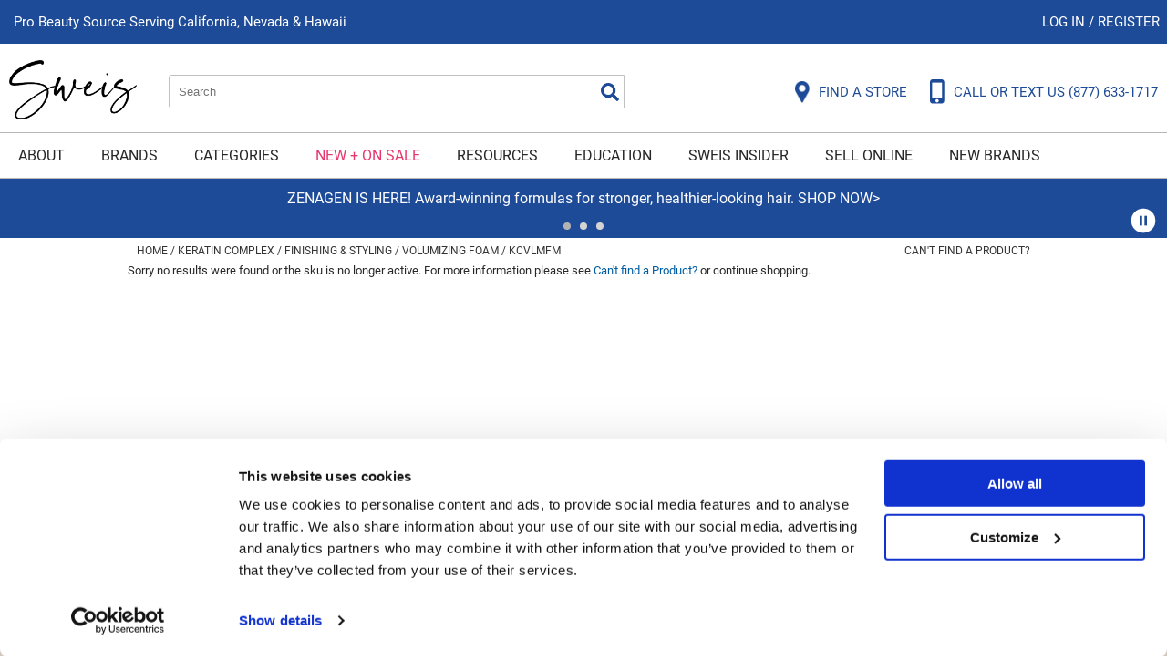

--- FILE ---
content_type: text/html; charset=utf-8
request_url: https://www.sweisinc.com/product/keratin_complex/finishing__n__styling/volumizing_foam/kcvlmfm
body_size: 28748
content:


<!DOCTYPE html>
<html id="PageRoot" lang="en-US" xml:lang="en-US">
<head id="SiteHead"><meta http-equiv="Content-type" content="text/html;charset=UTF-8" /><script id="Cookiebot" src="https://consent.cookiebot.com/uc.js" data-cbid="5b0f86eb-93ae-422e-b245-a7c55d06468e" data-blockingmode="auto" type="text/javascript"></script>
<script data-cookieconsent="ignore">window.dataLayer = window.dataLayer || [];function gtag() {dataLayer.push(arguments);}gtag('consent', 'default', {ad_storage: 'denied',analytics_storage: 'denied',ad_user_data: 'denied',ad_personalization: 'denied',functionality_storage: 'denied',personalization_storage: 'denied',security_storage: 'granted',wait_for_update: 500});gtag('set', 'ads_data_redaction', true);gtag('set', 'url_passthrough', false);</script>

<link rel="stylesheet" media="all" href="/build/styles/all-15dc5b7bf1.min.css">
<link rel="stylesheet" media="all" href="/build/styles/content/themes/sweis/theme-1ba61a54cd.min.css">
<link href="/content/themes/sweis/favicon.ico" rel="shortcut icon" type="image/x-icon">


<title>
	Brands | Sweis, Inc.
</title><meta id="PageDescription" name="description" content="Sweis is a family-owned Professional Beauty Distributor, with over 20 years of experience, servicing licensed beauty professionals in California and Nevada!" /><meta id="PageKeywords" name="keywords" content="Sweis, Inc.," /><meta id="PageRobots" name="robots" content="index,follow" /><meta id="ogUrl" property="og:url" content="http://www.sweisinc.com/product/keratin_complex/finishing__n__styling/volumizing_foam/kcvlmfm" /><meta id="ogTitle" property="og:title" content="Brands | Sweis, Inc." /><meta id="ogImage" property="og:image" content="http://www.sweisinc.com/content/themes/sweis/images/fbshare.png" /><meta id="ogDescription" property="og:description" content="Sweis is a family-owned Professional Beauty Distributor, with over 20 years of experience, servicing licensed beauty professionals in California and Nevada!" />
	<link rel="apple-touch-icon" href='/content/themes/sweis/images/touch-icons/apple-touch-icon.png'>
	<link rel="apple-touch-icon" sizes="152x152" href='/content/themes/sweis/images/touch-icons/apple-touch-icon-152x152.png'>
	<link rel="apple-touch-icon" sizes="167x167" href='/content/themes/sweis/images/touch-icons/apple-touch-icon-167x167.png'>
	<link rel="apple-touch-icon" sizes="180x180" href='/content/themes/sweis/images/touch-icons/apple-touch-icon-180x180.png'>
	<link id="metaCanonical" rel="canonical" href="https://www.sweisinc.com/product/keratin_complex/finishing__n__styling/volumizing_foam/kcvlmfm" /><meta name="generator" content="iBeauthentic" /><meta name="designer" content="www.ibeauthentic.com" /><meta name="viewport" content="width=device-width, initial-scale=1" />

	<script>
	window.dataLayer = window.dataLayer || [];
	function gtag() { dataLayer.push(arguments); }
	</script>

	<script>
dataLayer.push({
'event': 'user_info',
'is_logged_in': false,
'is_impersonated': false,
'user_id': undefined,
'ship_to_id': undefined,
'ship_to_system_id': undefined,
'bill_to_id': undefined,
});
</script>
<script>
dataLayer.push({
'event': 'view_item',
'ecommerce': {
'items': [{ 'item_id': 'kcvlmfm' }]
}
});
</script>


	<!-- Google Tag Manager -->
	<script>(function(w,d,s,l,i){w[l]=w[l]||[];w[l].push({'gtm.start':
	new Date().getTime(),event:'gtm.js'});var f=d.getElementsByTagName(s)[0],
	j=d.createElement(s),dl=l!='dataLayer'?'&l='+l:'';j.async=true;j.src=
	'https://www.googletagmanager.com/gtm.js?id='+i+dl+'';f.parentNode.insertBefore(j,f);
	})(window,document,'script','dataLayer','GTM-KPNXX5J');</script>
	<!-- End Google Tag Manager -->
	
		<!-- Facebook Pixel Code -->
		<script>
		!function(f,b,e,v,n,t,s){if(f.fbq)return;n=f.fbq=function(){n.callMethod?
			n.callMethod.apply(n,arguments):n.queue.push(arguments)};if(!f._fbq)f._fbq=n;
			n.push=n;n.loaded=!0;n.version='2.0';n.queue=[];t=b.createElement(e);t.async=!0;
			t.src=v;s=b.getElementsByTagName(e)[0];s.parentNode.insertBefore(t,s)}(window,document,'script','//connect.facebook.net/en_US/fbevents.js');
		</script>
	<script>
if (typeof fbq !== 'undefined') {
fbq('init', 121134481076340);
}</script>
<script>
if (typeof fbq !== 'undefined') {
fbq('track', 'PageView');
}</script>
</head>
<body id="PageBody" class="page--product-default is--logged-out has--pencil" data-company-id="29" data-language-id="1">
	
		<!-- Google Tag Manager (noscript) -->
		<noscript><iframe src="https://www.googletagmanager.com/ns.html?id=GTM-KPNXX5J" height="0" width="0" style="display:none;visibility:hidden"></iframe></noscript>
		<!-- End Google Tag Manager (noscript) -->
	

	<form method="post" action="./kcvlmfm" id="frmEcomm">
<div class="aspNetHidden">
<input type="hidden" name="__EVENTTARGET" id="__EVENTTARGET" value="" />
<input type="hidden" name="__EVENTARGUMENT" id="__EVENTARGUMENT" value="" />
<input type="hidden" name="__VIEWSTATE" id="__VIEWSTATE" value="0UuLLUjhqFHFelVTkHeQ2y3i1BnIa3S7CI1nVrs4jmCjM+ucfm9HqSWfCEIKY+jjGw+KtbSIx/pD6bh2md5orHtnA7h9IttBXdPnPiGy6kN8K2OM6Kb4Vss1QRBcsISPockagG/LgcaA7DcBKkGL8BEEl+rRs3MQgXNTHHVQwApikIoQDmaEDzU4HJUl8zlPsDRCaANooo/fJ4byWt8lCFdyYoh3ndxh7ZVgV5RlnWKo590eMskLWpLwGdikSHeTOF641hfMfGg/N0Iph8dpKpmCDOAFuro7umRnecD/pUdPMTIPzyDf2BsMSG1Ow7nV29bEez+piRvhmh/4q8Fo96ZQtP22mh5XBOqTpzwI+f+R4DbkcdZijs1uEWfayava/[base64]/[base64]/2mxhamo5UUCjB/WjHUxA9zuG1fkesrvAtGOXaq75dvR6O0eixc3Bv7l/khdi2DEpyDMu8aYHNL8s8VhtSPR2BUkXKkhKR1kyzdNTRjHlC8LM9fRuxQUmmq/MCrSU9sRHET3NbHxvgjozIHVhQh1v95lKtCItUG7u90pItKAFgVBP+ub4OgJT3vFPbV3rxsUl09UbJWnTGQc1/y2S3D4F9i3awek6svjy/mqFpQ+Ee7VhDD3Txhz8F4nx+WwrkGHcwr0M9nxvSya13/FqeAkP0R0ZKNUkrhYMom1RymV1c57Ghici8s0z23yt/GzAH4Noy8K5p8aZYfaVzfqqvNhkJDm6f+ctykFoJHHg4l4lugfpAXveP/8PSzqZ8Sm/CF8HCvud19OzvnCrhvE2TVWjb08D60ZXtJXC6aTzxjEbZ8tKJzDvgc7DOtzxqi5kew8fBTsCsv9pgMYXJEwRbpOBZU1L0b7W2GyLjrShb3GDM1AOWITOO1Htaxs9tDVrDXI4TiEeGl7N5aRrRLKq8O4Kh8jBgyiX/Zh7ouyvNh5h8ekMhbF5WOAoScJHf4VQkT/dq8aDXYx3jGSvkFYeUQ3v32VI58GqWwjKfdf5PaYYX5t20vz8bVx6ZSkOOxobfXcHhVGnG/[base64]/lwAuBiE5WFSmUeAdENHSH1TUEgGx+vPgImruqlUhZ6zQYZGOg/PJsuedN7mDPSoQhhIgeEfwYkKqxQWmVZSRL6HZtTp2AGUTSll6nlU1WaYMjtTmmEQzptCCWSFmZGqXiTVb0D8BrTWhRE7LmcqXYHgnbyphSHmsS0/ZYkWjJdaJ0HE41kUrgOyW0dYkTwRMhl49cmkj+DFFPXFp/OU5UJHMiXG1otiKcPYn/HpFfrxMkd7stY6EPUk8E6S7ccGqo9T4FqfTO4QOLt5dWDzdqWlpRE/faazWyF5FWCv246iJYcW6ueHu5zcfL5Jj/MIY5gFNlf59hZO93jmOMYePghi1FKAfaeGol0unnKItxN8l1kvhJr+vhogKsiiCHHNHCCN+pX7nSWXTIM/7ZC3KawGzy9wQZzw9cmEgei8/WoB0JAWsHn9jpicrwkBKbmKUc33Vb3b9ppWvKd3BxzKAIQg6+48XnUenGLsIMf37AyfKlTGmEdM9eEGI+NnWe7gzd6SxS2BOhrrod2e6niTMLnGpHA+bAsYo737NBicvO6ADLGZNqmwkVq70raxGAZYVgG2omIlG0bfi4ThmYf2jNArVVe/E/QYPgD8M79GRZHfZ4rBOIZGri1/BrgoxshqfgbzEMCXj7sZTbtRONqfgr+mIesx+Ff//cHxyDtVXFAK4WepZKm5Y1+UWC09dFOgquX5qxBbButjdpLy+cMsl390hXegF64z4pLDaogtwFPwdar4FdPAj8F5pA6AQItBqf6cxybkymAuEEf+XDOm5RQQQEtBLqCMKwEEGsZtWJLE3u0bTxnurCIAc1CwlZzilLIQQ/6k2eKyD55D5nYdJs0PMKiq4DPCEdZl1M74iMJT7avq6MgnDtNjDEEOGGb5Wqr32zCuUTq6RQQ++KkoEtordIRaq/DATtQcNoPfyQI0yt/jG80RGqvQe04ZRh1HHLYrfoLBu+CubHZ/VSrW/md9+WqxNDl5A3Dt8m1X1HOzmhW5s1CO+vJtiIDszVK4Lz2HgRaqr27jNeZap29Gqe1qKWttdu0CRAr/kSDi/i2oegwtDF+/6XjdqPlqeDcJyGwzGrrrvMfYPbKnQspSQhiT9vWyJWV3h72Pni6II7eaN34CaWBaq/lv4izQ89tLMn8E0inR6DOPyRzo0pMI4Zg/AR8epBOARFN21gzQtCvFAZMwEmKI6ZxcCrEMSCVT2hpAVm5sVI2IcwYVLOwjPfs1+5cjkJfUmVFzSgtCnjkZrGOI4/MDUumGWw/cjVt1l9e7DRrjO3pNxDGLmQXmmD46tzgHXAW4J7lPPCV+DZUUZ8LAu3Ef4jQJe6N/XnXgQ+OdwZ+BI/dDeu6fPaQwVpR2+qnFFBupNURj/Yod2VcUy596dkOdq3nxU+CR2VqtZzeT9E7bydKasP5DLrXOKZ9x7xPR2vfi6lPdxXhIdyPTFbRa18+RMiGOS+aVICvRKeyi58g7pryB4L/Yu9yX0QO34uGGwpVgPQnpgTpy7xi4hIfm0vk/sviJEWWHc0tjnDp3eMuiDCxpZN7sryzCDzTPa8s2cbr1ScgBM2OD0FK/8E5wTgLdTVoLoJ2eKJgd/6oAnbKQezoGTO6nGBxwAb/0I9BRnMqdCW+KbjRwYQ/[base64]/Uqs2LQpQ6sJLMHWMHanoU0xFGnwV9pZ5cBVN72UEvfu8iggJl5R1HnQfsG/Rj94XQ/GzVP8OIdJHreUP78L2v5+rLQzdJuk2sHC6E/Jmhbnznsmgm0TgK+AfM5oKfalhqYwxtbSpNGGJ3dusF109N+1Mx9HEIOxlRez4fsMZfeXGMeZ9fAW5ETwoobZQBHwE0n8dwl1NlNk6VHKmVCl6FsGqIeSEUj2kaP0/SPLcCZ5Sxb3DDvx3VwUCaK3ACsLEA7hloKZgNMVTBV9qCSmRjErukDb89lubQWVpxrq6+Qxb7Ryo/xn1QgNFfxt6rwcUUjJ97b9ZvRKMX4f3zk2SUctxuNIqjGULhAd/ISAWxiM0WEtZ6Cv2ZjAZe3cGux7Ydwv+CxbqRs9QP3QfJpqh4y3967/Qvhrcl8tcSW/utrGJuPZfUsjDmDbkq/i796W4ga03pC6PEvUP9ogi2XKIoFQX2sR7x1I7xWgRhOmiiS0oVZmPwfGPWe7gG/ag82tRY0wlvuyKvir4Az/OrRqVeK/6yxA8Amx9x5wb4b4fjPg/7TobK+i0eRmK04wtD31YsGvwm5RL5Nx/MTt5O+CnMq43yDn7fdtNlL83Y54BJUOtLSIZyKAju4JvHAj3VigmWn+B7d/WxZxIsG/Bk0VHso43CvwWGXWKXgONfaxa+8O1cO1+EMk5hk7o1ILs7KisxGcGtCAz3kJ+G/JgZlVFAib4d9/ds5aW48ni8Lb/LH9l/rcjIfwc4qxvaiVJSROe6kl6PxJ086RXuIV+zMdxEsKGX68dubF3GesZHsQkMk+LvWgJvcFLXXJzeZX/YtqUSKN62gY8fN4V+S4dtiOWyAuSQQcw5VRxpscRcTW/[base64]/QBtLJakYV3LvY/2k0LfsU09VwJ6PlAZUzGBf3lQ/cC+LXolu3wuRRJQs32Ldr9Hmv4ZppdHow1jl+Y2QJmkkyx+ikCqh0sZtCSDVzx+40NQOWi8i0CIOTAjq3PvUcG0pejaYyynFJ00Thd2DhSKirUU/vrMFZWj70jXkEDQsTKjamFFILcGTSwlSfu+OAf+ouPnJuITG3cPAGWbfkJkhTOJls7W7Si/hicZb5NJzAZlec2C2kr0laZJ8ItEGikmF7rKOVAwD9zYLTUh9vuM/F1zOMPdZZ2utu4diy+a+uYcBClT9T2s0vxndu+F6iLmjuMOLLISYaSK8EZbWx31++w4edhZxvGGv6xCOTDNpYI9o3dk8i5HibCkrfe/pEaClaBIRhI7uIea1es2ZI0qRmrhnReFywu/RScKcCFixNa0AUryHOLQjGQ4Oka8wUtpWkHqQAqjMuZ1/x378QMywkwjnTMKRqNqW5kjrzF40voCU6UW5kTb3lfpDBMggGdKxgofik5hGXQMwByE7Di7Nsu/W/6TlPO51Cu3b3gZYueV5yKpp5pUPYHIEdc894rYVMNE5GknUH1IIlDWd80Ktr3ugleN373TX5DCavcQNptf+7EiJxLUKXXG5y4s8FFlhL9xpY+9Kg8XnOXRPTOFd52sa1XwVTTnJaeBD9/Amj25ZY0Yy+hMmhev0ms/2Bs1KvJ9xMa279ebvZZmQktVDzS9k6d/sRI/LoVhZhgj6R7OxRCX2pdaC5ffvd8F6M/JNVlaY22tl/AxblzNtAnXfysYtpywZK8yVIeiCSE/aa1elsoZftewTL0D2C3JHqxy6DYFaKbvbnwBA5ozKNHd1+DnlQs4atc0ntmNXTE+FEs+l5wty95z49XtiG+vo8CjhAdmINlHIaV7L2PDE//5n9s/Y/Bcx4Cu1CJ96i3cs3d8DKMhpMeR0+PepE96OLQwdSiajW4iNX/lDkE5CrIgxIAz6fVNHDY8/+h/[base64]/iHLH6R+kMXSo89ZEwWEKQbkyyTIrFMuE4p326w6IwUWdDL0X6V2rJh7KQJ0W/[base64]/PQRnol0i8zrIInJebyXIoR+jhtTFNoIxVqdN82XdDlVgmDcaIyaB+eBgeRz4OH7RYREwTTwJhW5n7OQX/jEHC5QT4h/plHHS6P7Ni2aZU4oqgQDXsKVGTvPf5YyYHbrNW1P9k4gyHWMNdSwnGJ7uX6Ecx6ddChf8bYQ90JELQm9hVeq1QiY+igrB1dZSaKGemF122OJrVzG2gW02dThBIc67Ue9uV8TxjHDR7o89aU6SbOCuNdCTwCfHR5oZoogtOZGF/NLX9ldcF/2IAzH67DbqAXRlIvEZSL5SyuP3Rcwtt67GZzJi7QFqF6IwbK9QBsxaTrYUwotLkXsFtNt6SXsmfzhyMwXzSRCkPFtMaBuvUDHYdu4llo/[base64]/SlFcCwTKYmUkIz1Lxz6RwQj/6fVYfw/l3ZE1ujWXLR5rVo+7UMq2p3a46I94laCVKLcPT7S5UiRya23f9dt/W7Hzb7Gllu1rjRceQYInPdSQE6XL5mx5qs6VfJ4cqBMIapXahNzRO4lVJl6s6W2EzKJOx7du9+Gf/FsrNv9NN7UCX6ug4acO6ceG5giajU2F7uEBjhaJTD5q7wYDXJFPn9SMuc3ztmLu4h1ZnCD5gnMXQu1+04GcsHebRXxAbbq2PZpCdI80Q1SGXM+5P2xeXHP9TgEij4JwoZUsAMBV1a6+vqfjynOWStCBBMVEzD1N89yfM5BAT1IW9NsPJw/Jn4h0YBnrFWvytIl9wTbVp6IbSrrHmmZf5U4fCI4OZwxZTmJ2aCCD7kZKmz5vif5kIETh6DYQF2jCfNlbEG3VKYIcWF2zAtDAZbjcmIT8VYrEdOwJ7LLJ0Vf0ZtXOPqaH0YSu2+xGCpwR4LkfwQRmpZ1WrU6wr2HbPVu/tNvWhQbF4VdMa6rsE+iWBtTyoNTxEUea1PO6+AmdT1uk3iIs7RiYg+3mDrnIrIWeMiaiLB3qPfywTYnrXc/WYC+ZJjaNdfGOoy+KNrJS02gCoNCAjbiK75D8MlOfhUIaynYqmQlmeHY7XOpWBYmXDZZM+vy0QWL4ty2rIVeMvxOr87yM9V+E4oO2YRAdX17lqUGKanFEOlMDHJho5QF4/[base64]/bnHAPYUPS0OrZe42BH3oqillYZfl0XG9hkHe37oVH7gOH8VXUTa3tB7KpeeEbeD/MUxduJsncaWTKnY/buOwtoGxaK5wF0JuPOHS0CS+UpjsPEKdp8VMioN61t2O5ZUIS927iJm3tTR1bSF32txLHAPw8uDlsDTBLybwDfuR4Bea21XDe5Ba+iD2IymBEJyctXAwaXuSWJzmuKcoozZXT8Bef3RhV6CPV/4zf2sBNiVejJOQ6FoF2SyxiwFTGEc+Aesru/dQ4XparDvr+YHvPHOJTjHBlnhCQe4Ihx/KzynX1xxn5iuzsj1uHhAw8FSCoR+t2P6ZZRLrRyFbXlwyset/798i0wewug/3lQJNVMF3CHKnt3z5zMVYPgBStOAOYEi2kKGmR6BRmqAfa32M2xjMJcH/6jFg7vk7p9Ers9w0uykh8MxyQ7HMn+KgCp86nDS7F91PAucvQHzoGKLwSMlvBTsR0B2sHCP5yT70Q13jQNfBx2nPEtxPeVpWXGAVkq1WWFT9EkQzdBzDUaXsRpL6Jhi3t1Gf5IATElG5m/PH9cgY88zKM8c1px9OcSEz1FDNRt0jQfDsnHrCtbIMH+Svf3y/UvjShnTIZINHV7kNFSAWCcW8kBG82GuJ80Tf7FiWTJUpKNThKAJbwTD9+LRnlFOcBgGyS74nMHvBT9KbA9NedIdklogsv40qTSb04es+W4x2KrgbGuDp37kXCkK+A2LD9qips5jydG/YDx3VWE4aGqSFbkuXu3yVrXPRo1Y0mYSbWMehoSEzS/6SBqFaXfUbckM/7O6SGk3mTl/7aaqIMYgdGpAP4YC32eJOFye2j30sI1BrVecRWQbe5gYuheVFdkW+icSP1Tx2K2FG6eU8n9NKMVfwE4jMRdvn2XzVFQTwpnk4M7OSlqoTBsy6d5tULrcMf6Otq5aKU24A1HrCvBtby7G57xPMJOTXRGs4of4a58pKJzGtCQsVECZ8bb6C8g9dSFcohcFiYTmP/xtq2SLOyJvXkJn5DLjrKGSpbeXWv3AODc8FbLC91FHvZjNtvSeNIZJdtnvQdC61gh5BJS8z33wmBdSi/c7KuubpqceCpNnuaB91YrCBUE+6r6WI4y4c24mxXMxlHxDykb8Td8zaTQYc/7+asidQnQRDjMLso7bHeuBtszqO9YHX9fQTUp6dcaJ7RVYJoG4SN+nJOiWBPADvMLMkbcTCEbt/BChx5n17dKuIaiy5GA9pZcZOHgyvlLpjaaw+c73PutguCI760FfCwqNZEpd/dtLbLEwwqkMxwAvDsu8uYr5xaD65UPeoMWKVpxnDAIUhGDZo+4HAGOxbUqH3sraAjzi/OfBbY60+zeo59RgC6I964dWxrcpw3j3ciNNfBi8sQaruBDua6HuSrEKWy+stYo9M62XdvqarBYiD6rRSFfh8SdLuGR0IMFUmCT239HHvvT9B+ExoG+fUxWEK4lCHcc706WW1UfKFeYlbSNyHNiM6pOVvN6QOTiyEAM1pwT7q6WpbAbe908S/cPB7xjbMvqTfmS5HgUU7B7qzbqo+zxAx9/wMzOXe2bDsT0t0I4J1UYd3QtVafZQBc5Et0lnt92DUx6ymLWpujjPZYcalHR5aDo7IrJ4XYdc1TBCTTb3QUwktWqqA93hWNpH1X938uQDsBt0r1lU/p/HwmkrYM567jK3hiGyi9uNXGv7uPZRDxgbVEiaRePB6XZrzZeKPqG6NL8dqIrXRisho2p4na8huC+KeSrO+HcTH+bfXyx939BqxPe2banSpg39nfahrnvUisxgX5j/x/rkwJN6/u64ksA82nOkYn17WxiPHfA/KTlI+uWMgqDfd/xSnV9bRISDUYF03I+NAigZxqzbVnfFEfJK0HV2Ac1MO8btst7M6s50Dy+JgWVttLVmP/2hLZ9Oafg4n/L/PYVJWCKD1t1S+Ni/rQmlOu29XMTpia8FaizNm4jjtXPfYJmoGImtJHJJ1aLzcc9uWEE6B2YDi+h/kNKPmvWBTuHiwt3r0TVHnfT6q/RqL4v7u6i6QuPS12zy4yiRblHGlFXLMb3pjgFQM6tf+ZXDKaNk+lVCWM/3RgQ3pstF2B7j1/QGBgdf8Py3NkpYSFtdgLZqU9W+YzOVvssBOV3baZkWvajcjpKRK/n4JFUI0SaUMzanmtDkDjH/ua3JPb3FE5w4MDuxEWg2dUOz2UDH2TfIFUTxywETMJubwWIja49o5BKk8S5UDOub0u87l1hAVu/KxY9w7Bq4g4Ze2YF+snkIh0RERFIeJa6Fsk2frkJTX4gHn4pg30F4uUzNdSVVk2Pf8XKKRS9BoxGCS+D1MlRlhUAiAD4Wqr7RcjEZbdfndso3mu/sm192oSU7AkaYeZRvyJp7449uXKVl744YW0HTb0IxC4NAhBuD0OEgrbXpWj0HOhV3kLW5yliD30t5xRMQokAl38l8t1hT5ByZxohs9lwb0rKQRgOW4KnZtx9/0fTFFkLYFvtS0pbKFhfjy2WtPDwYUCUk5j0F2bftzcgQWQy5TztY2LvqeiyQT8cKfTlj68wL+cBuimYf5S/[base64]/ctyu2kLrONU3n9bBy3E7ar7rCv0tFK5JyvNkXQHT2VXLITxSV5UwJ9heEd+UCDyzncZnv0Ug3XXS+wE0c5/[base64]/WMnYNAaGxvp13j7kqt9DMBlR2oZuFE4HOrP0DjgKS2yxTeEAWMIbFgFvnq/4+6xUr6yfLQ/ngmd52SeaQV96rUGxK9TaJrrao+qIuMzz1YTLEWrW4oCixrHiotfb4X3+iuwhI5gNTKofjPmSOt4wPqjOsmCE89fllIW1ZX7wfO8rOfkP3NW/2LE7l1jPA/0sgvSbldxOrZELWsT4lFWmQ4gZrq1KZygexECDgviph+WRsuFKgi58fHcibg0ytGkzXuYeiaAgGJhUJvUsIjnVnluTW2ciJB9HgxB3XmEH60aiqh1mGvFVR129k0ALd6dT/hmX3t3I+5KPxX4us3aBVrvpsvIXx+/3iEacZng2yDwvDOlXcQr26J0VpuoCwCQl9POEEcha/FBJ1HeJC/rZcKM9djTHQioeBxc+xt8H5IF/TBYrT9v5cndytzegKpHAFz+dHK/gHF5V1ByiQ5cnP2X0LT5PSoMucvDjBzhz8JgdUrRBUGfvvWzL2x85w8y+rmArgEbp5v68LlWIJ7UnaFiqC/RfpfmA0sSUxtIj8YGknB1rNsELJgKdBy+1UXGZVqdeWOXF5hV/H9IZ9jyfG4CdJwZ2prWDWUn8xECBatOoXt4ZLBWEgwY5qL3RPaWLZbow/ekZuvW5Bw713pAZ5OpMr4vq6YearZ/ecV3gvr3RXdUqavIYgn/k105e4Hkj4PfzB8JSLnUevdolGDKl9Pbvejmh80Y3nyMRilXHk5smB4FnYQe9nLT8D0vxiIaomtLMFbWa/fJeawk3xl8UpBURCmWeyk+J7mX5P72VUQJT7A+Ve5i24TsBJuGSGbTwf7owyX32uE8Ut3KfFjcxw2iwdoHYILwPC6yoKEaUXlMwLk8AG+REHK1NWPBv/2DA/fOvWDhXl/7Efu1Kqn1Kiy10fDrWESlUt4OgweWhZmOP2uAK0IfjlYzj0rRnOMyE5bgK1CewHPpX2sFZBH4rVKjRX5OiE+FYllDwZ67axlt2fYLvME6iW7xMY0OotULHeNarxCGyOz4Y453DrrFYDit/z4hONKqgBDLc1VB5YkPe97L0Lx9yrb9d/mwT9dSBhQgwmCZ8STyjlU7dW/EgbSSlVoz9tsKTklXdE1+FXInmlc7MmxMH8gJYTgoXHgLR1OPFlWyuxFZNUjv+SZYZkAPg5et7+6NIHufX8zTyUqs64KPl/btAMD8pHuCMX2QIeD+ovqG7Oh82RVaRhti+rXR8N7MC+5fgMlcy9GzJdqQb2lms1p2TGk6vrUbJKPVsOffxtkGGMHaSZobXvuulW325yMjO5KOkZdDOXRc8dK6/[base64]/KGFCuwUh72gEMiFLq9iUf4/GNwqJrCxgw5qGwqPnFXhxeAj9l+sjOPbhiwknnUD1sDKHX9TNxH1Et41BsD8eZ+mgRSbrUe86AO9tx0bIIXtOmKGqMLzr8FzF5MNQu/xikVbpxUqcF19Yui9Q5dRH/ZK3XOCWPLYjQvgKhg2BJpv/M4BjZ1nOl2MOdu9UPxttrYKjuZ7oVTy0R9mTw2WmzV5lKexMYCSvwsPuAzcTAJI+vTgH0EghWIyKAupa0IOF5TkVHUt3hgX0OnwMJwqgK4Cc7A2TGIZkM2N8G5LOah56DA8a72UU9j0q50/rY5t3aK56pBSEVfhJ41amSsxbaCJgLtWWtoLIvapq7KKfNQw+cjyVUaB3/yDgkdmLcIrJjbRXeGoLk4shwE40AOzIZOw11t2CXZxbE06+QsLuUewUmu4mHJuALKjJVss+OI1Me1wr2V/ov9anYS96BWLHFzUGVr43d7x384NqIJhSqGRzEJOMkgdCxGkIcrK8OEYGM7AN9da/ns9xS1KGV3N/YyMfhHuGQzpon10L0BlwdQtF7pDfnXxC3IIIpWUnjBS3qMS2hb7runBIYe1G/mXxvLZqcCw6UqKrQ13DnfcCEEcQJlno8so9RcqLqX2hu6Qt8s6FW3xfbFrMPbfTpUd5bj+4d+CuAy2zynVQoGeWvGuvPQqZOFlz7l2kfXCfNMlstbmkjIxDxsdRg+pxi6E1tltDmTztQ+khMUO26sojpCHaht2E83lLw60o/hyJHMJ/7HBDgpzQFDSt0wN1l9KYr9/VWfzAVVd/eaQMy+itZLwpPh8H/VVjhVL2CaPH/XuyQ6+/+529MszShSWWz5Y/dDZWecbciS10TYGzqckgCEYiw3gMwGHjSv853ujoYuI321Nt/6LSu7XWJONpKeIHbVIYRPQma98KvgeVSuRFNVQYjvFSb8Z+RSDXc8MB1MRsO9LUapDuF4o9S9miKveYRB3BVGzLlRccexd+nFXU2Me+duzMbGnjn5CawcHLYQCF9Rz1l3X3j4g02TW0SbRUql+egNEua1/ic+yp2ARMWOyTY9xwH3ghrpMsvMWOAiO3g+qOt2MRaZ3FOS8bWQENGUV9sWOwRqzSasGRXFCdz61Y1dXrqhaLjID6CuRZhefW7aTj4BJUpz7XBDFdC1Uz+PrDFtgd3MmRrpg0h93iQIzwE1t9YI5szj5+bCRl64k/GpV46Z72n4Q+ZWxOiVgZr75pq3WfU7/oV+VcDwAzuP97WcS8FUUYwhfZIf5L9QmK5bOf1cBhG+zz/qgbTXNGalrQ+Ds6oZmOAQJUbZguQa0C5fTV+QCB+sLIyPlEkSUtYDlwOFeYXa+DtFEciavd4nrdUJ/DM4NuWuwvAUSyjlkUv2m4zVOvP5bSMOIfFxNe/Y2Hq7PTdmU/UnckXfA4/R0gdCslU5nx5r5iySDSY8u0rMilIsBet5ZI3q53r4y9CQHi4kr8YjNo38yJQS4laF65xVsgYYEZq+zRx3P8Ynoz0YVS3wlotxiEuSqkEoiKeNu3NhgDbcgFaW+GxNaysj//IvLUHuOtSnwk5Ks8+ZoRrBXHkSOIdkXhnLUO/VFDv9OUsSzfTYc6HQrXoF3uoz92nU7DBYmTqAu3t2N2MAAPwio0bUXKkLPiBeQfY3Loq/qHeQopwAyEX/ferqMvH1oznBrkDFjIvL7W9iqrQWxFKe1dZUwm/0NaCWNQzCqJjM5fJRGTyCgoX4FciXehw5vE4BmZD9b/7lSiN4lrb0cvpFHiTIg9deNLHLzCRH5BYNBMClIyvmiNc7R8FtDSqE62oRjY9j7q74hHylS/6xXA2s+M2LTFBh8NtVkpWBw9wURHWufe0rVXyAshjk3YmdexUx9VEpMSdz475Q5ZZ3aBzEvY+YdZNlwDiriB1N2+XzaY56w27ys/IxDmuPpRYupOQVCo7E2hiPruk28f0swJgShbd5e6T7IA15PDJJHFAxQhUwD4lBrMuQYsxr8BPiDNpKkaFjZVk2BUIsXudY68kn4hiUUtwR6zJ3HrBy6S5RhiPzGjMRXk/FYsQ37BzTwEv0wsoKZSggmtMez3FKqCauxa3241sALNcrcEKp/kSzniHTrOZKCtzL+ct0jufSRuGfAefuPRHHLYN3BW/bpqfTLhly54PVi2TsAGjPS6hksurmWSvkGPuzLUdRLJyChRyWEqcaK7vHNYcpGTNwKG4+rObK6yXy3ad7D21jb3Wg9pqY+/Gs2xag13Ev1/2HUMwXS1RDp3BGBisQDSjDWU9+sytpqhv9JndvAVw5gXFYJPyO/YFlrZISgEE4Re/RHBv3kEf4tB3pLsqRBv385vl0o/t5Z2U82BdfAuHfoH/92NLD3Drt6gPhyAFGqz7cTbmOeVelGkSd7ocqUealsek8a7VUNniAdbuF2GVfJUspGvbjbJ+Rw3xwngUAgK6eisDHxfYn/ZImguRP0LpIhQXMP6XPWfwTO7UH3ltxCKf+lfArUDkDwetAwEzErQyjQKfZQOvgdopVXY0gXt9UrmZwlHfHctB+8XbGXZBgh5HfdkkwgkMnB+jNQLQIIe8qpVPNb9PrGph1vtGP8/Npt8pqo5psdW18+RT6WT416/YXi8+E+iC6C9i6y+HMChVJFeAq9ACZWrVEfOMwDtf7Le/p2MQkSg9nCS/8zcaKxyM4PWmfhQWO42kq66FLp4ZkMKzoAA/yURptcIPe0wHR6y+FqeG7+AnZ80CcOCoeb0yAO1KmWUQQz3SDM/dLpoHSg6r7xyM1hJGQBfv434Zafeu+RTe2XOqQLK26oM0vX/OXM8ZaiymUQZMzeshPZDrVF4T6D66n61mzZBDEMIpMkTwZ3+yxisQqEIKK+wwWbRek3qbz1hFK+150LCVUeQPuQ8uGNAPrnVVmtB96AQiBG7dHOLRtyCI5VuOLzfI3lKEVdQss/r9aoth3cwk3DDlfIjVXPXOl4OR8cvqIVbTGXjipNjGBrHBuwItePKq8R/CrAFWydTS1fN1fudI2aevircwd9d6WvbAkE3WT2IIDpAF7dg/I09Qrie3t/QH9v9smQaIWf4hfkvKhWnOnZhiFRRq9snWlmKXuEoBk+T++/ozERgpfb/9n7wXhyNAUT0O5iCy49z+k/0n5Gc6tcwI1rXzPbIegKvzym8PGaMBNd014nLg5m9pt6fl1ZiFhx5FIyM/59GKY6yDTXYWJFQTJKCqyaZyGP6I4KkB3rX7dTGhVS3QF07vuYYLWmJZo+dS40tAIqfzQV7XUHv/UztsrRvAqqjyJ7quX1jZgGAew1iOBcf28XxHyqMx7xtMTrP/8opUXCsTJndfl+rn8rJsrlHKTjzxu9PgzHSX+OSK5rviFjXuV/OlmTjM2VjQct8ciMjKZNUAKsLyMqaJvftAqhwSeCry45QXhQ2fjROYLU6Ac4lY0I6D1zWja7IU/RTQTqQNqc2DAeSZCpVV+4ta/ts+KhagIt9pYwA1UDsXLd+oXlH/nG/plzGFh1E7nhd+MFaPRSXltAkQmavs4CzCExJ8YFaX5C7t9Zqu2hILlaOPOg8zqswUuF6bQohHPJw2b+31MCcFLpi6RFLBMERJAF8Z6DXfL1rym2MqA1bSYEegG2KDx5AVWu/chr8SngDdwMZwdjTL8VSPgYdJE4JQ2ojUwSTbdukEknTSKnVowk1xSqEFvy/zrY7m2lPusYEyDhkigVQKMeNAJ5kBI33Oja/QjCNwiNviN1S+F2kHorqF9qw3r9JVN14B43KjUBzCsnE3VUTDKNs2e3PIHJB48BBPMo//8MpMaOdnhgUY2UZC258CLzv/[base64]/J3jbUOXfqXr5zXS20RIVymO2jBja4Otlvf1Sl7MxuDJ3r278peWbBNKmuEDUKEyHuSMWaBtXcvYPxk2Q1vvypCVvSH/8l8AFpB+iCOVM8IdwSPJlFpe/KbnwPBRY2pkIQR1mx1zK7m0lL3rtM+hE/vT2kQ7qp9+hyPhH6qn5XVs4ezRxLkcairmMdZ5oOANdhxTxgayR9ZPAF30qIIRMT9G946lCwxuGra2Vopvag1KWYJSl2gYAj/GVqdsfU0keXTc1I3nwhacdE0THPnkU8gHM8Bomchl1auKkkiqFZyGK80C2F0Xtnkt9Salgxr+86R4JtPSCsw1+dU5fRytY8NBxYexWHiC1FZWVeb+O/gpYo36cL51I/HlTaTJPmiOi1RsUDI6hIi+dRLBFoyUgGUgH6QVU8JcvvjpvrQft4sL7gQQtXWkc4TrUKVteAGt9nm0bSYxSEPohfkttfsK/r2DWNoKDL7TaujAXDTX1o3ECnLdQw4LaJQgO5b83KDxlmwWXTo+6cmMmCg3vpUGX2Q/YHEuFK04+Am6yLf1L40HAhOHP6R6f74U9zChwANKecbt8i3An1WsN9hMrU3L0g6EdNPFH8754V+sHaqll5OOK6nVKqma3QKy6u304Pyg1k9hfTN+b2S6lMWUXozRmGyKrTW13Y/U8DBBy9XuAevOUDPTnDxTPW26mxxjfFBzW+/L3Bylw1fvWeOcQgZnbDC5etcgCP2hztQRC5VBZEJd9izfI3IYmhYfZ4HBbshAe7BYdY5A6F8I8PX2mRzV/5f6XADshz09SFuZbOIkHyfsus9/jvembxOxSWDzaZKS/YjT5sd3z0rOK6Vo7PY0IYAFRWkCSVRir9O4jyiVdJInix/90ry3UtE8n6l4rerpSx1CxIhk9kxlLL8ApxOvjDNM6kN9+EeFxfeHFMdJ/Ms9PzE9XFOmTxu3az8kUfVoMv/HZV7a/RJT2b6IbbonvSknZkQcBK5JN4lZ9pCn23QniXipT5CkxjC8EIhIjA2HYP/644T5sPGfvNOTp2a6jxCJw7Gj+7sz41w+jDXyVAi62tqih4VZ8COQ9+o1r6bVuuCVwhSXTb/Tw+qH8x9tre2kto8+6piWIeHspztbA/hGeWQWHWNOiL4dubw1vu45xVGSaev8wLyzkzq0CSa206UKOR4ZbBav3HfrDpFdK1Q2BO+ESiv8Ii0icHuaLPnoZG5hFDKuSsbAsMvbfYJkDbkgTUJENTGPS1RzfJff3HoixRORzYkIovNads6wbBAv4UFhd54b4mBb+wJB04d7tBHSCBKF/Ozfgu+bPl2sXO7fd++umuCNKviUzSui5V1daik17pEyZYIY7W7gUBegqKWJnOr/8DhTr/I3yP49cvM8QMCCi0UEoyz5WowMxmqIsTle2cwiUd/gloVWgJzE4t/8CVzACRQkVjEIJnXgLOhlwQ3oznd+ccpUW3bPGzHWYa5AS6LxxMiX/dOFS8CJRBN87D/fT3MY9hv70rUMSJZA/vFeHEl2AmumjIEZ9wt+TVqSeTYGU1mQIRFGoVrud9O74YEf/1YFUo2xtufTQTVhqfr6APld/6shDHSfgUwHDwyC+M6DOmqD453EevtAt1jdsn9TTPWHU9Ec7LFezIVRlwDSYfCHBuWAj4fh2DvJasUNKixjYH0IY/3GFMSOHOMJhk8PVn8JACuM71lLrXqQzowIo3pvOVXkiwHtFfOFBWXPT4LcVtCqaIzgj2E6KS48V9Nz0+aVlZ+QWDCgp3JKZiox8LBR9cCTPfEqgBfeFPWbny4leAzeg5oV4lpa+2TSfcU1kdxU1U7T6lb/QOqblPMtzOrU+h3Ht/[base64]/B5c8Y2ocQz6o/YdiAXTYqSJB/5CFIQd8CEKbiCah21hYZNf2rgrdTR3/W5fwVZ58t40+G/5QIWHiJhJVvUaiHuuvAyqD/wIRDKr7UyWG1Cblu5VTwrhkS+x1q6v/YKTmxoBsjOc2Z7ISiZq4xTCxM7v/KFk/lItYVpojEVP8bJ1zo5azrMnFp4bTwS2PBF3HFlDIK/yPQsD5ACkTebiAZe/2FGjn/qRwlJHxWPIXJ+IMzAIjCGJFzCbC8bvtpmnkCb5tkXvyNKfuScBJGzWjtOeeruIXrx78HhBMS0349iKdHbR2h/UpcIMC0mrac81i7GKRFW7GVnknKmFII6OaARhx00sIHPAdocxnRGyb9zAyLE/Ec8PRWE1cSlA8F8qNcoFN+n+ZHpAvJ8IohMiXRbIJxhZ5WxXaNKnARMLNrPv8GxcGoWm0CB6LSCW3W74W2S/5FB6LuE0iFzWF0LQbmlmLqr5KEVSfkpvAqpOSh1z6J+Mq9BU1jxfQ+LXYFIos7ciHHDIdFSnWDqqH+XfCVVWqKTLs7uTxL4Z8YhO33T5Ue1INsQx6GejRLmSPC2K5k4MJBLTI4lg+vYWVQFMlT5LcoKWCuD2OMxM0tN81kySAkzcfAtM/uuM/SqRWRNTdUeHD1D+4styf0OtVwYKDt80FyUFkZvJqGs9EtmzZQtScOAROcNrgWN+0H4Nerajmr9Bcl/PIUhbPYYIyCYqne0qN30WwYn7KDzbVJyASJjlB+RrFAYva1MW1B/8Hw4gaCUYeFodgZinBsPWMSVoQmubMase35xjyAuCg/QamcAtzVqPlNl10dkyY2sdYnUnA/Gp/VOLB8qp5B3ptiOJ9y8ZqgZq69bPZNatE8JYZSc6mNdjwnqJRuclsEtMZw1ARHT9oBdFy5CqOQHhecVLujeg4Izdw25wqNu6keviyBPTdwKS7VLIUWWqXWptdxP3U/1SZYP4eUYIeCP4L/KAdokah76RK78YDGOySjxwAfRiYX4f1Wt0Cm/[base64]/i0T5xAxRKALHCvX610nVIHDn6Pybqe38OglZB9d98HMaPYiQflSPHY680AX8oBX5uxOaMoxlx6IbwOP9ootuEnk8zO69uf+eIjX24/7Fo7iYGKTZCSgNWmo250RAScUBNBU44VnN8VmMeNGUMIt4DUcya0ZC7kDaDZF0PCZbLdulqxwhbYbm2ZfgxTIHBFghAokto8+Y/W/3fiSCincbudvZQZm+CuMmz1pGO1EojpKFnLYcnyjuxs+8u9K1TQB5Zy/6OgrenmS5pvhLytUG1glnagfAN7GtCcUjWKMOZmuJxj+5GCR+DJrNZyC/g7HQ+gd9U6td45IInfsDq4ndlX+e18IbXgFVV/sb7WB7CjjlFJE3d8ew0b5UwVZg5Tin1ZZxZXmlpYKlMUBKMPKnoA7qLplJ1oO8LPy9WiHVsHxuf8VQIM363rtInG7Rb1CufgAJPVsR3XoMjp1KS7zcH+M7oAUh7GEsKfNR7t2Ab7pR3/T0uBQ8UuZFkPHk9kZIl1fIQGn8lt9QCE+PfMWthSFygr" />
</div>

<script type="text/javascript">
//<![CDATA[
var theForm = document.forms['frmEcomm'];
if (!theForm) {
    theForm = document.frmEcomm;
}
function __doPostBack(eventTarget, eventArgument) {
    if (!theForm.onsubmit || (theForm.onsubmit() != false)) {
        theForm.__EVENTTARGET.value = eventTarget;
        theForm.__EVENTARGUMENT.value = eventArgument;
        theForm.submit();
    }
}
//]]>
</script>


<script src="/WebResource.axd?d=pynGkmcFUV13He1Qd6_TZM98LqjP3nwvOV1b32Zek8rDjwQcwuWSquqvCI7hV046IIcb0XM1NbeoR4OIe8J_Sw2&amp;t=638901356248157332" type="text/javascript"></script>


<script src="../../../../Scripts/WebForms/MsAjax/MicrosoftAjax.js" type="text/javascript"></script>
<script src="../../../../Scripts/WebForms/MsAjax/MicrosoftAjaxWebForms.js" type="text/javascript"></script>
<script src="/ScriptResource.axd?d=eE6V8nDbUVn0gtG6hKNX_NK69lmjJvlPBUe_a8QENZhyIGeoUoq8uBeqDePrqRQeMD1RxJcvqR3aNaBByJ8BDB_dnJ-Azuu3vhkdSC9NmplQGCD2zZhXujdI_mSweZAC0&amp;t=7d5986a" type="text/javascript"></script>
<script src="/ScriptResource.axd?d=mcAASOSteirJeuV-3by3UZmjQ5SiEP0VcODQ6vWT7DjtjDgtscZa1Y8UaDNaWHRoa4NZqRTdJBVr4uqrqXB8_-zqsBSIoxKMhhjntxyQwqI1&amp;t=7d5986a" type="text/javascript"></script>
<script src="/ScriptResource.axd?d=jwf4VSQi7LeShc44FJ-gAVrwkln3OMQWVSx-cgGwbHAcpWxas8g8pvLL-Vqr7WUmk4spOiZUD4Lf-g6wqiTYjaUfFB4Te3Ge5b0C_EuAGstWfTfhzeTh6bHyA8-AN46l0&amp;t=7d5986a" type="text/javascript"></script>
<script src="/ScriptResource.axd?d=HEFpVKbnoeQjkjHkFKu3MATh7V5rJIe7sngGYtqhW29V1qZ2nPbxqr_T8ydRIrLzPPtwoLopertb5Jf_HKPefw4TifQW-8-0VhsUj1V3YCVs7tShvDcBwfc_lDmMpFMK0&amp;t=7d5986a" type="text/javascript"></script>
<script src="/ScriptResource.axd?d=V9BZfzKzDCsxAStwHbjCaBUjr0fJvvQ1mlP0l06QmxBjh-56K1mEhe4pWLxaaBH_mjMopmlcKRGRLjAEcEWMGvdZ5dAbIWv30M7W9Eue1VYlFfUwIZnlXfqrAEju9OIb0&amp;t=7d5986a" type="text/javascript"></script>
<div class="aspNetHidden">

	<input type="hidden" name="__VIEWSTATEGENERATOR" id="__VIEWSTATEGENERATOR" value="7B85C42B" />
	<input type="hidden" name="__SCROLLPOSITIONX" id="__SCROLLPOSITIONX" value="0" />
	<input type="hidden" name="__SCROLLPOSITIONY" id="__SCROLLPOSITIONY" value="0" />
	<input type="hidden" name="__EVENTVALIDATION" id="__EVENTVALIDATION" value="vK75LKBNaiCVcYZnToyxxY+t408g86tQOWNFYqRVdkTXWyDNw+jXffDQtZXnUajyWP5LoFHV5TrNxD276hPFrCOGlTklA3nnMccWzTqr1Gq0kH3+L3UrvqW4ebTvrZ8u2emlrT1Uqy+JBkwlOBMfz8iwH/KRalI6CBhCD/PEkkP70DT+UDL8AJG4kr9nZVM7Pf1XS0XK+GjIF+//4Rnnk8idc67GTHsUSzASLrp8ULENr58zue58TZDZ5xIrD+5k5a/sfTEge2L38zB700BUPpuKIQrh0QyHAY3V2Hc1ynvHciLrFBUS+ief/Coow0KCdBzeoIkMEIlWv2Qo3kQlMXdzuDy43DvOAzVULaPvUD5jXf6/qFb2v79yeo2CQFxvr1IGenJ5shIWIrOHgmNOr1lAFcL1RhYKBNRkElOtDI/TRDIYUhG3jOxmKUR+SQnt5nb26hIazemPNvm7c+Hf7iR1WwIazMsxeu8aJTAtPH0A/euaTqfSYKCws231tZsUdXC1pvZRVRGuyziF7Wy72NAY/WRfY13qwe98RWIyQByVaNfxe14P1ahqvgRNu6gaQxhx+eovz+EJbz6tDFig/vV+pPBtJ74fxMxVww0aZV86370ezhcpqJjuCScQZ5tpvRvN/p3c5IvTn2y1tOInjxPmmApF4+AxilxYXEUF9hoOqFJpAEkTTMykmh3G6esXVHkzCaIVkykN3EJm8IdimBUjfTtTvEE2IgVXq6WlX2I64xijNYXgiDyWaavlkAQ3anGzRka+VJYPXaKiHrCrbGyhggLe5WYVCiHgpEFGDoX0IqEGOZTmITYpn0WORpSx8ta+zxttoq/cMoaRXiJ8gwDu+BI5+KU4+s3ohXCNUtJkQMPyRjfrU4pSJZAxDq7HLieYubfH3suYCwns1YXhirPI7xFpHaGWuq4Ax5YRRAgymq+FAehpVVNefbHIsiQU" />
</div>
		<script type="text/javascript">
//<![CDATA[
Sys.WebForms.PageRequestManager._initialize('ctl00$MasterScriptManager', 'frmEcomm', ['tctl00$menuTop$searchMenu$UpdatePanel1','menuTop_searchMenu_UpdatePanel1','tctl00$headerNew$ctl00$UpdatePanel1','headerNew_ctl00_UpdatePanel1'], ['ctl00$MasterScriptManager','MasterScriptManager'], [], 3600, 'ctl00');
//]]>
</script>
<input type="hidden" name="ctl00$MasterScriptManager" id="MasterScriptManager" />
<script type="text/javascript">
//<![CDATA[
Sys.Application.setServerId("MasterScriptManager", "ctl00$MasterScriptManager");
Sys.Application._enableHistoryInScriptManager();
//]]>
</script>


		<script src="/build/scripts/common.62ad9acc0c884cfed93d.min.js" data-cookieconsent="ignore"></script>
		<script src="/build/scripts/global.10fadf43acbdbf3c7445.min.js" data-cookieconsent="ignore"></script>

		

		<div id="container" class="container">
			<div class="fixed-header">
				<header id="header" class="site-header">
					

<header class="top-header">
	<div class="top-header__inner">
		<div id="headerNew_divNoteMob" class="header-top__note--mobile">
			Pro Beauty Source Serving California, Nevada & Hawaii		
		</div>
		
		<div id="headerNew_divLocatorMob" class="header-top__locator">
			<a href="/locator/">
				<span id="headerNew_lblLocatorText">FIND A STORE</span>
			</a>
		</div>

		<div id="headerNew_divAssistanceMob" class="header-top__assistance--mobile">
			<a href="tel:8776331717">CALL OR TEXT US&nbsp;<span class="header-top__assistance-contact">(877) 633-1717</span></a>
		</div>
				
		

		

		

		<div class="site-logo--mobile">
			<a href="/" class="site-logo__link">
				<img id="headerNew_imgSiteLogoMobile" class="site-logo__img" width="125" height="58" src="/content/themes/sweis/images/sweis-logo.png" alt="Sweis, Inc." />
			</a>
		</div>

		<div class="utility-bar">
			<div class="utility-bar__inner">
				<div class="header-menu-toggle">
					<button class="nav-toggle  js--toggle-menu" id="nav-toggle-top" data-menu-id="site-nav" type="button">
						<i class="burger"><i class="burger__middle"></i></i> <span class="toggle-text visually-hidden">Open Menu</span>
					</button>
				</div>
			
				<div id="headerNew_divNote" class="header-top__note">
					Pro Beauty Source Serving California, Nevada & Hawaii		
				</div>

				
			
				
				<div id="headerNew_pnlLogin" class="login-links">
	
					<a class="login-links__link" href="/login/">
						Log In
					</a>

					<span id="headerNew_spRegister">
						<span class="login-links__separator">/</span>

						<a class="login-links__link" href="/register/">
							Register
						</a>
					</span>
				
</div>			

				
							

				
				

				
			</div>
		</div>
	</div>
</header>

<div id="headerNew_divGoogleTranslate" class="google-translate google-translate-top"></div>

<div id="headerNew_divTitleWrap" class="title-wrap">
	<div id="headerblock" class="header-banner">
		<div class="site-logo">
			<a href="/" class="site-logo__link">
				<img id="headerNew_imgSiteLogo" class="site-logo__img" width="125" height="58" src="/content/themes/sweis/images/sweis-logo.png" alt="Sweis, Inc." />
			</a>
		</div>
				
		<div id="headerNew_ctl00_UpdatePanel1" class="header-search" role="search">
	
		<div class="search">
			<label for="headerNew_ctl00_ddlSearchType" id="headerNew_ctl00_lblSearchType" class="visually-hidden">
				Search Type:
			</label>
			<div id="headerNew_ctl00_divSearchOption" class="custom-select  search__options">
				<select name="ctl00$headerNew$ctl00$ddlSearchType" id="headerNew_ctl00_ddlSearchType" title="Filter Search">
		<option selected="selected" value="0">All</option>
		<option value="1">SKU</option>
		<option value="2">Brand</option>
		<option value="3">Name</option>
		<option value="6">Keyword</option>

	</select>
			</div>

			<div id="headerNew_ctl00_pnlSearchBox" class="search__text" onkeypress="javascript:return WebForm_FireDefaultButton(event, &#39;headerNew_ctl00_lbtnSearch&#39;)">
		
				<label for="headerNew_ctl00_tbSearch" id="headerNew_ctl00_lblSearch" class="visually-hidden">Search Site</label>

				<input name="ctl00$headerNew$ctl00$tbSearch" type="text" maxlength="200" id="headerNew_ctl00_tbSearch" class="search__field" placeholder="Search" />
				
			
	</div>

			<a id="headerNew_ctl00_lbtnSearch" title="Search" class="search__submit  button--search" href="javascript:__doPostBack(&#39;ctl00$headerNew$ctl00$lbtnSearch&#39;,&#39;&#39;)">Search</a>
		</div>
	
</div>


		<div id="headerNew_divLocatorBanner" class="header-banner__locator">
			<a href="/locator/">
				<span id="headerNew_lblLocatorTextBanner">FIND A STORE</span>
			</a>
		</div>

		<div id="headerNew_divAssistanceBanner" class="header-banner__assistance">		
			<a href="tel:8776331717">CALL OR TEXT US&nbsp;<span class="header-top__assistance-contact">(877) 633-1717</span></a>		
		</div>

		
	</div>
</div>
				</header>

				<div class="menu-wrap">
					

<div class="nav-toggles">
	<button class="nav-toggle  js--toggle-menu" id="nav-toggle" data-menu-id="site-nav" type="button" aria-label="Main menu">
		<i class="burger"><i class="burger__middle"></i></i>
	</button>
</div>

<nav id="site-nav" class="site-nav">
	<div class="site-nav__inner">
		<button class="site-nav__close  js--nav-close" type="button" title="Close">x</button>

		<ul class="site-nav__list  list--plain">
			
					<input type="hidden" name="ctl00$menuTop$rptMenu$ctl00$hfMenuTypeId" id="menuTop_rptMenu_hfMenuTypeId_0" value="1" />
					<input type="hidden" name="ctl00$menuTop$rptMenu$ctl00$hfParentMenuId" id="menuTop_rptMenu_hfParentMenuId_0" value="1121" />

					<li class="site-nav__item"><a href="" class="site-nav__top site-nav__top--inactive" data-title="About">About</a>

					
							<div class="site-nav__sub  sub-nav">
								<div class="sub-nav__inner">
									<ul class="sub-nav__col">
						
							<li><a href ="/about_us/" >About Us</a></li>						
						
							<li><a href ="/contact_us/" >Contact Us</a></li>						
						
							<li><a href ="/locator/" >Store Locator</a></li>						
						
							<li><a href ="/landing/storelocations" >Leave a Store Review</a></li>						
						
									</ul>
									<div class="clear"></div>
								</div>
							</div>
						

					

					
					
					

					

					

					

					

					</li>
				
					<input type="hidden" name="ctl00$menuTop$rptMenu$ctl01$hfMenuTypeId" id="menuTop_rptMenu_hfMenuTypeId_1" value="2" />
					<input type="hidden" name="ctl00$menuTop$rptMenu$ctl01$hfParentMenuId" id="menuTop_rptMenu_hfParentMenuId_1" value="223" />

					<li class="site-nav__item"><a href="" class="site-nav__top site-nav__top--inactive" data-title="Brands">Brands</a>

					

					
							<div class="site-nav__sub  sub-nav  sub-nav--big">
								<div class="sub-nav__inner">
									<ul class="sub-nav__col  sub-nav__col--5">
						
							<li><a href="/brands/aloxxi">Aloxxi</a></li>
						
							<li><a href="/brands/aluram">Aluram</a></li>
						
							<li><a href="/brands/b3_brazilian_bond_build3r">B3 BRAZILIAN BOND BUILD3R</a></li>
						
							<li><a href="/brands/babe">Babe</a></li>
						
							<li><a href="/brands/barbicide">Barbicide</a></li>
						
							<li><a href="/brands/betty_dain">Betty Dain</a></li>
						
							<li><a href="/brands/biotop_professional">BIOTOP PROFESSIONAL</a></li>
						
							<li><a href="/brands/blinc">Blinc</a></li>
						
							<li><a href="/brands/bmac">BMAC</a></li>
						
							<li><a href="/brands/braid_miracle">Braid Miracle</a></li>
						
							<li><a href="/brands/brocato">Brocato</a></li>
						
							<li><a href="/brands/clinisoothe_pp_">Clinisoothe+</a></li>
						
							<li><a href="/brands/color_wow">Color WOW</a></li>
						
							<li><a href="/brands/colorbow">ColorBow</a></li>
						
							<li><a href="/brands/designme">DESIGNME</a></li>
						
							<li><a href="/brands/diane">Diane</a></li>
						
							</ul><ul class="sub-nav__col  sub-nav__col--5"><li><a href="/brands/dyson">Dyson</a></li>
						
							<li><a href="/brands/earthly_body">Earthly Body</a></li>
						
							<li><a href="/brands/ecoheads">Ecoheads</a></li>
						
							<li><a href="/brands/elchim">Elchim</a></li>
						
							<li><a href="/brands/elixir">ELIXIR</a></li>
						
							<li><a href="/brands/en_vogue">en Vogue</a></li>
						
							<li><a href="/brands/ethica">Ethica</a></li>
						
							<li><a href="/brands/fastfoils">FASTFOILS</a></li>
						
							<li><a href="/brands/framar">Framar</a></li>
						
							<li><a href="/brands/fromm">Fromm</a></li>
						
							<li><a href="/brands/gama_pd_professional">gama.professional</a></li>
						
							<li><a href="/brands/gamma_pp_">Gamma+</a></li>
						
							<li><a href="/brands/hairmax">Hairmax</a></li>
						
							<li><a href="/brands/hairtool">Hairtool</a></li>
						
							<li><a href="/brands/hydropeptide">HydroPeptide</a></li>
						
							<li><a href="/brands/i_pd_n_pd_o_haircare">i.N.O Haircare</a></li>
						
							</ul><ul class="sub-nav__col  sub-nav__col--5"><li><a href="/brands/imaraïs_beauty">Imaraïs Beauty</a></li>
						
							<li><a href="/brands/inaessentials">InaEssentials</a></li>
						
							<li><a href="/brands/insight_professional">InSight Professional</a></li>
						
							<li><a href="/brands/it_qt_s_a_10">It's a 10</a></li>
						
							<li><a href="/brands/jaguar">Jaguar</a></li>
						
							<li><a href="/brands/jks">JKS</a></li>
						
							<li><a href="/brands/k18">K18</a></li>
						
							<li><a href="/brands/keratin_complex">Keratin Complex</a></li>
						
							<li><a href="/brands/lilash">LiLash</a></li>
						
							<li><a href="/brands/living_proof">Living Proof</a></li>
						
							<li><a href="/brands/loma">LOMA</a></li>
						
							<li><a href="/brands/lucas_specialty_products">Lucas Specialty Products</a></li>
						
							<li><a href="/brands/made">made</a></li>
						
							<li><a href="/brands/milbon">Milbon</a></li>
						
							<li><a href="/brands/milbon_gold">Milbon GOLD</a></li>
						
							<li><a href="/brands/mk_professional">MK PROFESSIONAL</a></li>
						
							</ul><ul class="sub-nav__col  sub-nav__col--5"><li><a href="/brands/modern_color">Modern Color</a></li>
						
							<li><a href="/brands/moroccanoil">MOROCCANOIL</a></li>
						
							<li><a href="/brands/muzigae_mansion">MUZIGAE MANSION</a></li>
						
							<li><a href="/brands/nail_alliance">Nail Alliance</a></li>
						
							<li><a href="/brands/neulash">neuLASH</a></li>
						
							<li><a href="/brands/nick_stenson">Nick Stenson</a></li>
						
							<li><a href="/brands/olivia_garden">Olivia Garden</a></li>
						
							<li><a href="/brands/paper_not_foil">Paper Not Foil</a></li>
						
							<li><a href="/brands/pierre_f_probiotics">Pierre F ProBiotics</a></li>
						
							<li><a href="/brands/prevention">Prevention</a></li>
						
							<li><a href="/brands/refectocil">RefectoCil</a></li>
						
							<li><a href="/brands/retinol_by_robanda">RETINOL by ROBANDA</a></li>
						
							<li><a href="/brands/saints__n__sinners">Saints & Sinners</a></li>
						
							<li><a href="/brands/salon_chair_guys">Salon Chair Guys</a></li>
						
							<li><a href="/brands/salon_in_a_bottle">Salon in a Bottle</a></li>
						
							<li><a href="/brands/sam_villa">Sam Villa</a></li>
						
							</ul><ul class="sub-nav__col  sub-nav__col--5"><li><a href="/brands/scrummi">Scrummi</a></li>
						
							<li><a href="/brands/solano">Solano</a></li>
						
							<li><a href="/brands/sprouted_soul">Sprouted SOUL</a></li>
						
							<li><a href="/brands/style_edit">Style Edit</a></li>
						
							<li><a href="/brands/stylecraft">StyleCraft</a></li>
						
							<li><a href="/brands/sunlights">Sunlights</a></li>
						
							<li><a href="/brands/t3_micro">T3 Micro</a></li>
						
							<li><a href="/brands/tantowel">TanTowel</a></li>
						
							<li><a href="/brands/the_potted_plant">the potted plant</a></li>
						
							<li><a href="/brands/valera">Valera</a></li>
						
							<li><a href="/brands/verb">Verb</a></li>
						
							<li><a href="/brands/vicious_curl">VICIOUS CURL</a></li>
						
							<li><a href="/brands/viviscal_pro">Viviscal Pro</a></li>
						
							<li><a href="/brands/você">VoCê</a></li>
						
							<li><a href="/brands/zenagen">Zenagen</a></li>
						
									</ul>
									<div class="clear"></div>
								</div>
							</div>
						

					
					
					

					

					

					

					

					</li>
				
					<input type="hidden" name="ctl00$menuTop$rptMenu$ctl02$hfMenuTypeId" id="menuTop_rptMenu_hfMenuTypeId_2" value="4" />
					<input type="hidden" name="ctl00$menuTop$rptMenu$ctl02$hfParentMenuId" id="menuTop_rptMenu_hfParentMenuId_2" value="224" />

					<li class="site-nav__item site-nav__item--categories"><a href="" class="site-nav__top site-nav__top--inactive" data-title="Categories">Categories</a>

					

					

					
					
					
							<div class="site-nav__sub  sub-nav">
								<div class="sub-nav__inner">
									<ul class="sub-nav__col  sub-nav__col--3">
						
							<li><a href="/categories/color">Color</a></li>
						
							<li><a href="/categories/hair_care">Hair Care</a></li>
						
							<li><a href="/categories/styling">Styling</a></li>
						
							<li><a href="/categories/skin__n__body">Skin & Body</a></li>
						
							<li><a href="/categories/smoothing">Smoothing</a></li>
						
							<li><a href="/categories/extensions">Extensions</a></li>
						
							<li><a href="/categories/texture_l_perm">Texture/Perm</a></li>
						
							<li><a href="/categories/intros__n__kits">Intros & Kits</a></li>
						
							<li><a href="/categories/liters">Liters</a></li>
						
							</ul><ul class="sub-nav__col  sub-nav__col--3"><li><a href="/categories/travel_l_minis">Travel/Minis</a></li>
						
							<li><a href="/categories/appliances">Appliances</a></li>
						
							<li><a href="/categories/cosmetics">Cosmetics</a></li>
						
							<li><a href="/categories/nails">Nails</a></li>
						
							<li><a href="/categories/salon_accessories">Salon Accessories</a></li>
						
							<li><a href="/categories/salon_equipment">Salon Equipment</a></li>
						
							<li><a href="/categories/merchandising">Merchandising</a></li>
						
							<li><a href="/categories/pedicure">Pedicure</a></li>
						
							<li><a href="/categories/professional">Professional</a></li>
						
							</ul><ul class="sub-nav__col  sub-nav__col--3"><li><a href="/categories/retail">Retail</a></li>
						
							<li><a href="/categories/skincare">Skincare</a></li>
						
							<li><a href="/categories/lashes__n__brows">Lashes & Brows</a></li>
						
							<li><a href="/categories/scalp__n__hair_loss">Scalp & Hair Loss</a></li>
						
							<li><a href="/categories/sweis_beauty_box_featured_items">Sweis Beauty Box Featured Items</a></li>
						
							<li><a href="/categories/try_me_kits">Try Me Kits</a></li>
						
							<li><a href="/categories/clearance">Clearance</a></li>
						
							<li><a href="/categories/online_exclusives">Online Exclusives</a></li>
						
									</ul>
									<div class="clear"></div>
								</div>
							</div>
						

					

					

					

					

					</li>
				
					<input type="hidden" name="ctl00$menuTop$rptMenu$ctl03$hfMenuTypeId" id="menuTop_rptMenu_hfMenuTypeId_3" value="1" />
					<input type="hidden" name="ctl00$menuTop$rptMenu$ctl03$hfParentMenuId" id="menuTop_rptMenu_hfParentMenuId_3" value="225" />

					<li class="site-nav__item site-nav__item--promotions"><a href="/explore_deals/" class="site-nav__top" data-title="New + On Sale">New + On Sale</a>

					
							<div class="site-nav__sub  sub-nav">
								<div class="sub-nav__inner">
									<ul class="sub-nav__col">
						
							<li><a href ="/explore_deals/" >Explore Deals<div class="sub-nav__highlight">Our Top Picks for the Month!</div></a></li>						
						
							<li><a href ="/promotions/" >On Sale</a></li>						
						
							<li><a href ="/whats_new/" >What's New</a></li>						
						
									</ul>
									<div class="clear"></div>
								</div>
							</div>
						

					

					
					
					

					

					

					

					

					</li>
				
					<input type="hidden" name="ctl00$menuTop$rptMenu$ctl04$hfMenuTypeId" id="menuTop_rptMenu_hfMenuTypeId_4" value="1" />
					<input type="hidden" name="ctl00$menuTop$rptMenu$ctl04$hfParentMenuId" id="menuTop_rptMenu_hfParentMenuId_4" value="1125" />

					<li class="site-nav__item"><a href="" class="site-nav__top site-nav__top--inactive" data-title="Resources">Resources</a>

					
							<div class="site-nav__sub  sub-nav">
								<div class="sub-nav__inner">
									<ul class="sub-nav__col">
						
							<li><a href ="/blog/" >Blog</a></li>						
						
							<li><a href ="/blog/sweis_brand_loyalty_programs" >Brand Loyalty Programs</a></li>						
						
							<li><a href ="/blog/sweis_menu_service" >Menu Service</a></li>						
						
							<li><a href ="/gallery/" >Video Library</a></li>						
						
							<li><a href ="/landing/belvedere" >Belvedere Equipment</a></li>						
						
									</ul>
									<div class="clear"></div>
								</div>
							</div>
						

					

					
					
					

					

					

					

					

					</li>
				
					<input type="hidden" name="ctl00$menuTop$rptMenu$ctl05$hfMenuTypeId" id="menuTop_rptMenu_hfMenuTypeId_5" value="1" />
					<input type="hidden" name="ctl00$menuTop$rptMenu$ctl05$hfParentMenuId" id="menuTop_rptMenu_hfParentMenuId_5" value="226" />

					<li class="site-nav__item"><a href="/education/" class="site-nav__top" data-title="Education">Education</a>

					
							<div class="site-nav__sub  sub-nav">
								<div class="sub-nav__inner">
									<ul class="sub-nav__col">
						
							<li><a href ="/education/?t=9#filter" >Virtual Classes</a></li>						
						
							<li><a href ="/education/" >In-Person Education</a></li>						
						
							<li><a href ="/landing/education/" >Become an Educator</a></li>						
						
									</ul>
									<div class="clear"></div>
								</div>
							</div>
						

					

					
					
					

					

					

					

					

					</li>
				
					<input type="hidden" name="ctl00$menuTop$rptMenu$ctl06$hfMenuTypeId" id="menuTop_rptMenu_hfMenuTypeId_6" value="1" />
					<input type="hidden" name="ctl00$menuTop$rptMenu$ctl06$hfParentMenuId" id="menuTop_rptMenu_hfParentMenuId_6" value="1035" />

					<li class="site-nav__item"><a href="/blog/sweis_insider/sweis_insider" class="site-nav__top" data-title="Sweis Insider">Sweis Insider</a>

					

					

					
					
					

					

					

					

					

					</li>
				
					<input type="hidden" name="ctl00$menuTop$rptMenu$ctl07$hfMenuTypeId" id="menuTop_rptMenu_hfMenuTypeId_7" value="1" />
					<input type="hidden" name="ctl00$menuTop$rptMenu$ctl07$hfParentMenuId" id="menuTop_rptMenu_hfParentMenuId_7" value="728" />

					<li class="site-nav__item"><a href="https://www.saloninteractive.com/partners/sweisinc" class="site-nav__top" data-title="Sell Online" target="_blank" rel="noopener">Sell Online</a>

					

					

					
					
					

					

					

					

					

					</li>
				
					<input type="hidden" name="ctl00$menuTop$rptMenu$ctl08$hfMenuTypeId" id="menuTop_rptMenu_hfMenuTypeId_8" value="1" />
					<input type="hidden" name="ctl00$menuTop$rptMenu$ctl08$hfParentMenuId" id="menuTop_rptMenu_hfParentMenuId_8" value="1281" />

					<li class="site-nav__item"><a href="" class="site-nav__top site-nav__top--inactive" data-title="New Brands">New Brands</a>

					
							<div class="site-nav__sub  sub-nav">
								<div class="sub-nav__inner">
									<ul class="sub-nav__col">
						
							<li><a href ="/brands/zenagen" >Zenagen</a></li>						
						
									</ul>
									<div class="clear"></div>
								</div>
							</div>
						

					

					
					
					

					

					

					

					

					</li>
				
		</ul>
	</div>	
</nav>

<div id="menuTop_searchMenu_UpdatePanel1" class="header-search" role="search">
	
		<div class="search">
			<label for="menuTop_searchMenu_ddlSearchType" id="menuTop_searchMenu_lblSearchType" class="visually-hidden">
				Search Type:
			</label>
			<div id="menuTop_searchMenu_divSearchOption" class="custom-select  search__options">
				<select name="ctl00$menuTop$searchMenu$ddlSearchType" id="menuTop_searchMenu_ddlSearchType" title="Filter Search">
		<option selected="selected" value="0">All</option>
		<option value="1">SKU</option>
		<option value="2">Brand</option>
		<option value="3">Name</option>
		<option value="6">Keyword</option>

	</select>
			</div>

			<div id="menuTop_searchMenu_pnlSearchBox" class="search__text" onkeypress="javascript:return WebForm_FireDefaultButton(event, &#39;menuTop_searchMenu_lbtnSearch&#39;)">
		
				<label for="menuTop_searchMenu_tbSearch" id="menuTop_searchMenu_lblSearch" class="visually-hidden">Search Site</label>

				<input name="ctl00$menuTop$searchMenu$tbSearch" type="text" maxlength="200" id="menuTop_searchMenu_tbSearch" class="search__field" placeholder="Search" />
				
			
	</div>

			<a id="menuTop_searchMenu_lbtnSearch" title="Search" class="search__submit  button--search" href="javascript:__doPostBack(&#39;ctl00$menuTop$searchMenu$lbtnSearch&#39;,&#39;&#39;)">Search</a>
		</div>
	
</div>

					
				</div>
			</div>

			<div class="main-content__wrap">
				<main id="content" class="main-content">
					<div class="main-content__inner">
						<div id="pencilMain1_pnlPencilMulti" class="pencil-multi">
	
	<div class="pencil-multi-inner">
		
				<div class='pencil  pencil-text  pencil-text--active'>
					<div style="background: #1e4b97; color: #FFFFFF;">ZENAGEN IS HERE! Award-winning formulas for stronger, healthier-looking hair.   <a class="pencil-banner" href="/brands/zenagen">SHOP NOW&gt;</a></div>          
				</div>
			
				<div class='pencil  pencil-text'>
					<div style="background: #8ed6f9; color: #272727;">LITER SALE! Save up to 22% on Select Liters | Ends Feb. 28     <a class="pencil-banner" href="/promotions/?,liters">SHOP NOW&gt;</a></div>          
				</div>
			
				<div class='pencil  pencil-text'>
					<div style="background: #d8365e; color: #FFFFFF;">BABE DEALS! 30% Off Clearance + 15% Off Tools &amp; Kits     <a class="pencil-banner" href="/promotions/?babe">SHOP NOW&gt;</a></div>          
				</div>
					
	</div>	

	<div class="pencil-multi__buttons">
		<a id="btnPausePencil" class="pencil-multi__button  pencil-multi__button--pause" style="display: block;"></a>
		<a id="btnPlayPencil" class="pencil-multi__button  pencil-multi__button--play" style="display: none;"></a>
	</div>

</div>


	 

						

						
    

<div id="breadcrumb" class="breadcrumb  cf">
	<div class="breadcrumb__links">
		<a href="/" class="breadcrumb__link"><span>Home</span></a>

        <a class="breadcrumb__link" href=/brands/keratin_complex><span>keratin complex</span></a><a class="breadcrumb__link" href=/brands/keratin_complex/finishing__n__styling><span>finishing & styling</span></a><a class="breadcrumb__link" href=/product/keratin_complex/finishing__n__styling/volumizing_foam/kcvlmfm><span>volumizing foam / kcvlmfm</span></a>
	</div>

	<div id="cphBody_breadcrumb_divCannotFindProduct" class="breadcrumb__help">
		<a data-topic-type="7" class="callTopic breadcrumb__link">Can't find a Product?</a>
	</div>
</div>

    <div id="cphBody_pnlContent">
	<input type="hidden" name="ctl00$cphBody$ctl00$hfCustomerID" id="cphBody_ctl00_hfCustomerID" value="0" />
<input type="hidden" name="ctl00$cphBody$ctl00$hfShippingAddressID" id="cphBody_ctl00_hfShippingAddressID" value="0" />
<input type="hidden" name="ctl00$cphBody$ctl00$hfVerifiedCustomer" id="cphBody_ctl00_hfVerifiedCustomer" value="False" />
<input type="hidden" name="ctl00$cphBody$ctl00$hfCartTag" id="cphBody_ctl00_hfCartTag" />
<input type="hidden" name="ctl00$cphBody$ctl00$hfShoppingCartAddOnId" id="cphBody_ctl00_hfShoppingCartAddOnId" />
<input type="hidden" name="ctl00$cphBody$ctl00$hfProtonOverride" id="cphBody_ctl00_hfProtonOverride" />

<style>
.clearfixlogin::after {
	  content: "";
	  clear: both;
	  display: table;
	}
</style>

<span id="cphBody_ctl00_lblError" class="error-product">Sorry no results were found or the sku is no longer active. For more information please see <a data-topic-type="7" class="callTopic">Can't find a Product?</a> or continue shopping.</span>














<div id="AddCartType" class="dialog-container" aria-hidden="true">
	<div class="dialog-overlay" tabindex="-1" data-a11y-dialog-hide></div>

	<div class="dialog-content dialog-content--add-list" role="dialog" aria-label="CHOOSE A LIST OR CREATE A NEW LIST BELOW">
		<div role="document">
			<button class="dialog-close" type="button" data-a11y-dialog-hide aria-label="Close dialog">&times;</button>

			<div class="product-meta">
				<span id="ctSKU"></span>
				<span id="ctParentSKU"></span>
			</div>

			<p id="AddCartTypeResponse"></p>

			<div class="dialog-select-list">
				<label for="shopping-lists" class="label-block">Select List:</label>
				<select id="shopping-lists" class="input--md"></select>

				<div class="clear"></div>

				<a id="btnSelectShoppingList" class="button button--small">Add to Shopping List</a>
			</div>

			<div class="dialog-create-list">
				<p>To create a list enter a list name and click the "create list" button.</p>

				<label for="cphBody_ctl00_tbNewCartType" id="cphBody_ctl00_lblNewCartType" class="label-block">New List Name:</label>
				<input name="ctl00$cphBody$ctl00$tbNewCartType" type="text" maxlength="50" id="cphBody_ctl00_tbNewCartType" class="input--md" />
				

				<div class="clear"></div>

				<a id="btnCreateShoppingList" class="button button--small">Create Shopping List</a>
			</div>
		</div>
	</div>
</div>

<div id="view-photo" class="dialog-container" aria-hidden="true">
	<div class="dialog-overlay" tabindex="-1" data-a11y-dialog-hide></div>

	<div class="dialog-content dialog-content--view-photo" role="dialog" aria-labelledby="view-photo-name">
		<div class="prod-info--view" role="document">
			<button class="dialog-close" type="button" data-a11y-dialog-hide aria-label="Close dialog">&times;</button>

			<div id="view-photo-img" class="product-img"></div>

			<h2 id="view-photo-name" class="prod-info__name"></h2>

			<p id="view-photo-desc" class="prod-info__short-desc"></p>
		</div>
	</div>
</div>

<div class="overlay overlay--spinner">
	<div class="modal modal--spinner">
		<div class="i--spinner"></div>

		<h3 class="spinner__header">Processing</h3>

		<p>Please wait while we process your request. Do not click the "Back" button or refresh the page.</p>
	</div>
</div>

<input type="submit" name="ctl00$cphBody$ctl00$btnCartAddOn" value="" id="cphBody_ctl00_btnCartAddOn" style="display:none;" />

<div id="protonContainer"></div>

<script data-cookieconsent="ignore">
var config = {
	customerIdEl: 'cphBody_ctl00_hfCustomerID',
	shippingAddressEl: 'cphBody_ctl00_hfShippingAddressID',
    cartTagEl: 'cphBody_ctl00_hfCartTag',
	displayPricing: 'False',
	verifiedCustomerEl: 'cphBody_ctl00_hfVerifiedCustomer',
	cartTypeEl: 'cphBody_ctl00_tbNewCartType',
	cartListEl: 'shopping-lists',
    parentSkuEl: 'cphBody_ctl00_hfProductUrl',
	skuEl: 'cphBody_ctl00_lblSku',
	actualSkuEl: 'cphBody_ctl00_lblActualSku',
	headerBar: 'headerNew_lblCartQty',
	sizeGroupEl: 'cphBody_ctl00_ddlSizeGroup',
	prodImgEl: 'productImageWrapper',
	imageUrl: '/media/products/',
	prodDisplaySize: 't400',
    prodDisplayDefault: 't400',
	componentImageSize: 't100',
	priceNote: '',
	priceEl: 'cphBody_ctl00_lblPrice',
	salonPriceEl: 'cphBody_ctl00_lblSalonPrice',
	savingsEl: 'cphBody_ctl00_lblSavings',
	yourPriceEl: 'cphBody_ctl00_lblYourPrice',
	onSaleEl: 'cphBody_ctl00_lblOnSale',
	qtyEl: 'cphBody_ctl00_pnlQty',
	addToCartEl: 'cphBody_ctl00_pnlAddToCart',
	noStockEl: 'cphBody_ctl00_pnlNoStock',
	qtyBreak: 'cphBody_ctl00_pnlQtyBreak',
	packSize: 'cphBody_ctl00_pnlCasePalletPricing',
	errorEl: 'cphBody_ctl00_lblError',
	incrementEl: 'cphBody_ctl00_hfOrderIncrement',
	upcEl: 'cphBody_ctl00_lblUpc',
	noCartEl: 'cphBody_ctl00_pnlNoCart',
	shoppingListEl: "cphBody_ctl00_pnlShoppingList",
	noStockText: 'Out of Stock',
	currencyFormat: 'C',
	yourpricelabel: 'Your Price:',
	isCallOnlyEl: 'cphBody_ctl00_pnlIsCallOnly',
	orderIncrementEl: 'cphBody_ctl00_hfOrderIncrement',
	price: '',
	customerId: '0',
	isDisplayRetail: 'False',
	promoEndDateEl: 'cphBody_ctl00_lblPromoEndDate',
    prodDisplayGrid: 't125',
    dealImageEl: 'dpImageDeal',
	dealSkuLabel: 'Bonus Deal Available',
	prodListNewSize: '2', 
	bisQtyEl: 'topBisQty',
	hfStockEl: 'cphBody_ctl00_hfStock',
	qtyAvailEl: 'cphBody_ctl00_lblQtyAvail',
	postBackEl: 'cphBody_ctl00_btnCartAddOn'
};
</script>

<script src="/build/scripts/product.7f6a6443aba06743f20b.min.js" data-cookieconsent="ignore"></script>

</div>


						
					</div>
				</main>
			</div>		

			<footer id="footer" class="site-footer">
				

<div class="footer-signup">
	<div id="ctl05_divKlaviyoSignup" class="klaviyo-form-UnG5gh"></div>
</div>

<div class="footer-inner-container">
	<div class="footer-inner  footer-columns">		
		<div class="site-footer__panel" >
			<h2 class="site-footer__header">Let Us Help</h2>

			<div id="ctl05_pnlCustomerCare" class="site-footer__item">
	<a href="/customer_care/customer_care/frequently_asked_questions">Frequently Asked Questions</a>
</div>

			<div class="site-footer__item"><a href="/contact_us/">Contact Us</a></div>

			<div id="ctl05_pnlShippingReturns" class="site-footer__item">
	<a href="/topic/shippingreturns" data-topic-type="2" class="callTopic">Shipping & Returns</a>
</div>

			<div class="site-footer__item"><a href="/customer_care/customer_care/dyson_product_support">Dyson Return Policy</a></div>

			<div class="site-footer__item"><a href="/topic/privacypolicy" data-topic-type="1" class="callTopic">Privacy Policy</a></div>

			<div class="site-footer__item"><a href="/topic/smspolicy" data-topic-type="15" class="callTopic">SMS Policy</a></div>

			<div id="ctl05_pnlTermsConditions" class="site-footer__item">
	<a href="/topic/termsconditions" data-topic-type="4" class="callTopic">Terms and Conditions</a>
</div>

			<div class="site-footer__item"><a href="https://outlook.office365.com/owa" target="_blank">Webmail</a></div>
		</div>			

		<div class="site-footer__panel">
			<h2 class="site-footer__header">Get To Know Us</h2>

			<div id="ctl05_pnlAboutUs" class="site-footer__item">
	<a href="/about_us">About Us</a>
</div>
										
			<div class="site-footer__item"><a href="/site_features/">Site Features</a></div>
					
			<div id="ctl05_pnlSiteMap" class="site-footer__item">
	<a href="/site_map">Site Map</a>
</div>

			<div class="site-footer__item"><a href="/careers/">Careers</a></div>

			<div id="ctl05_pnlLocator" Class="site-footer__item">
	<a href="/locator/?store">Store Locator</a>
</div>
					
			<div class="site-footer__item"><a href="/blog/sweis_insider/sweis_insider">Sweis Insider</a></div>
					
			
		</div>

		<div class="site-footer__panel">
			
		</div>
			
		<div class="site-footer__panel">
			<h2 class="site-footer__header">STAY CONNECTED</h2>
			<div class="site-footer__item social">
				

<ul class="social  list--plain">
    
		<li class="social__item">
			<a href="https://www.facebook.com/sweisinc/" class="social__link" target="_blank" rel="noopener"><span class="i--facebook">Facebook</span></a>
		</li>
	

    
		<li class="social__item">
			<a href="https://www.instagram.com/Sweisinc/" class="social__link" target="_blank" rel="noopener"><span class="i--instagram">Instagram</span></a>
		</li>
	

	

    
		<li class="social__item">
			<a href="https://www.linkedin.com/company/sweis-inc." class="social__link" target="_blank" rel="noopener"><span class="i--linkedin">LinkedIn</span></a>
		</li>
	
	
	

    

	

	

	
        <li class="social__item">
            <a href="https://www.tiktok.com/@sweisinc" class="social__link" target="_blank" rel="noopener"><span class="i--tiktok">TikTok</span></a>
        </li>
    

    
	
	    
</ul>

			</div>
		</div>
	</div>

	<div class="footer-inner row">		
		<div class="g-12">
			<div class="site-footer__copyright">
				<small>&copy;2026 Sweis, Inc.. All rights reserved.<br>Site by <a href="https://www.ibeauthentic.com" target="_blank" class="site-footer__site-by">iBeAuthentic</a></small>

				
			</div>
		</div>		
	</div>
</div>

<script src=https://assets.usestyle.ai/seonajsplugin defer id="seona-js-plugin"></script>
<script src=https://p.usestyle.ai defer id="style-js-plugin"></script>
				<div id="divGoogleTranslateBottom" class="google-translate google-translate-bottom"></div>
			</footer>
		</div>

		

		

		<div id="DisplayTopic" class="dialog-container" aria-hidden="true">
			<div class="dialog-overlay" tabindex="-1" data-a11y-dialog-hide></div>

			<div class="dialog-content dialog-content--topic" role="dialog" aria-labelledby="topic-title">
				<div role="document">
					<button class="dialog-close" type="button" data-a11y-dialog-hide aria-label="Close dialog">&times;</button>

					<h2 id="topic-title" class="visually-hidden"></h2>

					<div id="Topic" class="topic-content"></div>
				</div>
			</div>
		</div>

		
			<script>
				!function () { if (!window.klaviyo) { window._klOnsite = window._klOnsite || []; try { window.klaviyo = new Proxy({}, { get: function (n, i) { return "push" === i ? function () { var n; (n = window._klOnsite).push.apply(n, arguments) } : function () { for (var n = arguments.length, o = new Array(n), w = 0; w < n; w++)o[w] = arguments[w]; var t = "function" == typeof o[o.length - 1] ? o.pop() : void 0, e = new Promise((function (n) { window._klOnsite.push([i].concat(o, [function (i) { t && t(i), n(i) }])) })); return e } } }) } catch (n) { window.klaviyo = window.klaviyo || [], window.klaviyo.push = function () { var n; (n = window._klOnsite).push.apply(n, arguments) } } } }();
			</script>

			<script async type="text/javascript" src="//static.klaviyo.com/onsite/js/klaviyo.js?company_id=XpyRvz"></script>	

			<script>
				var klaviyo = klaviyo || [];
			</script>
		

			
	
		

		

		

		

		
			<script type="text/javascript" data-cookieconsent="ignore">
                function googleTranslateElementInit() {
                    const translateElements = document.getElementsByClassName('google-translate-top');

                    if (translateElements.length < 1) {
                        console.error('No elements found with the class "google-translate-top".');
                        return;
                    }

                    new google.translate.TranslateElement(
                        { pageLanguage: 'en', layout: google.translate.TranslateElement.InlineLayout.HORIZONTAL }, translateElements[0]);

                    // Clone translation menu to bottom container
                    setTimeout(function () {
                        const translateElementsBottom = document.getElementsByClassName('google-translate-bottom');

                        const topTranslate = translateElements[0];
                        const bottomTranslate = translateElementsBottom[0];

                        if (!topTranslate.innerHTML || topTranslate.innerHTML.trim() === '') {
                            console.error('topTranslate.innerHTML is null or empty. Skipping cloning.');
                            return;
                        }

                        // Clone the HTML of the top element to the bottom one
                        bottomTranslate.innerHTML = topTranslate.innerHTML;

                        // Add an event listener on the top translate select menu
                        const topSelect = topTranslate.querySelector('select');
                        const bottomSelect = bottomTranslate.querySelector('select');

                        topSelect.addEventListener('change', function () {
                            bottomSelect.value = topSelect.value;
                            // Trigger the change event to initiate translation
                            topSelect.dispatchEvent(new Event('change'));
                        });

                        // Sync bottom menu changes back to top (in case user interacts with the bottom)
                        bottomSelect.addEventListener('change', function () {
                            topSelect.value = bottomSelect.value;
                            // Trigger the change event on the top menu to initiate translation
                            topSelect.dispatchEvent(new Event('change'));
                        });
                    }, 1000); // Adjust delay if necessary

                }
            </script>
			<script type="text/javascript" src="//translate.google.com/translate_a/element.js?cb=googleTranslateElementInit" data-cookieconsent="ignore"></script>

			
				<script type="text/javascript">
					!function () {
						var si = document.createElement("script");
                        si.type = "text/javascript", si.src = "https://cdn.aisoftware.com/concierge/index.js", si.id = "ais-concierge-script", si.setAttribute("concierge-token", "f3514c49-1028-42e2-aa15-922e2e300fed"), document.body.appendChild(si);
					}();
                </script>
			
	

<script type="text/javascript">
//<![CDATA[

theForm.oldSubmit = theForm.submit;
theForm.submit = WebForm_SaveScrollPositionSubmit;

theForm.oldOnSubmit = theForm.onsubmit;
theForm.onsubmit = WebForm_SaveScrollPositionOnSubmit;
Sys.Application.add_init(function() {
    $create(Sys.Extended.UI.FilteredTextBoxBehavior, {"filterMode":2,"id":"headerNew_ctl00_ftbSearch","invalidChars":"=\"{}[]()"}, null, null, $get("headerNew_ctl00_tbSearch"));
});
Sys.Application.add_init(function() {
    $create(Sys.Extended.UI.FilteredTextBoxBehavior, {"filterMode":2,"id":"menuTop_searchMenu_ftbSearch","invalidChars":"=\"{}[]()"}, null, null, $get("menuTop_searchMenu_tbSearch"));
});
Sys.Application.add_init(function() {
    $create(Sys.Extended.UI.FilteredTextBoxBehavior, {"filterType":15,"id":"cphBody_ctl00_ftbNewCartType","validChars":"% +-\u0027"}, null, null, $get("cphBody_ctl00_tbNewCartType"));
});
//]]>
</script>
</form>
</body>
</html>


--- FILE ---
content_type: application/javascript; charset=UTF-8
request_url: https://cdn.aisoftware.com/concierge/index.js
body_size: 1099
content:
(()=>{"use strict";!function(){const t=t=>{t&&t.parentNode&&t.parentNode.removeChild(t)},e=(t,e)=>{window.console&&window.console.error&&window.console.error("CONCIERGE ERROR >>> "+t+(e?"\n"+e:""))},i=document.getElementById("ais-concierge-script");if(!i)return e("INITIALIZE:V2:UPGRADE_FAILURE","Could not find script node"),!1;const n=i.getAttribute("concierge-token")||i.getAttribute("user-id"),s=i.getAttribute("user-token")||"",o=i.getAttribute("custom-user-identifier")||"",r=i.getAttribute("capacity-token")||"",a=i.src.includes("staging.")?"staging.":"",d={eocnMessage:i.getAttribute("eocn-message")||"",isEmbedded:i.hasAttribute("embedded"),isEOCnEnabled:i.hasAttribute("eocn-enabled"),isInputDisabled:i.hasAttribute("no-input"),shouldUseLowProfile:i.hasAttribute("low-profile"),isMobileOptimized:i.hasAttribute("mobile"),isModingLinks:i.hasAttribute("programmatic-link"),isNoTracking:i.hasAttribute("no-track"),isSameWindowLinks:i.hasAttribute("same-window-link"),isSilent:i.hasAttribute("silent"),isSingleUseSession:i.hasAttribute("single-use-session"),isStandAlone:i.hasAttribute("stand-alone-modal"),isSuppressed:i.hasAttribute("hide-minimized-state"),isSynchronized:!i.hasAttribute("allow-diverged-session")&&!i.hasAttribute("v-two")};var c;c={event:"INITIALIZE:V2:UPGRADE",value:""},window.console&&window.console.warn&&window.console.warn("CONCIERGE >>> "+c.event+(c.value?"\n"+c.value:""));try{const c="capacity-concierge-v2-script",u="capacity-concierge-v2-element",l=document.createElement("script"),b=i.parentNode,A=i.getAttribute("runtime")||"";if(!b)return e("INITIALIZE:V2:UPGRADE_FAILURE","Could not find mounting node"),!1;l.defer=!0,l.id=c,l.src="https://cdn."+a+"capacity.com/concierge/v2/"+n+"/concierge.js",l.setAttribute("data-concierge-token",n||""),s&&l.setAttribute("data-user-token",s),o&&l.setAttribute("data-custom-user-identifier",s),r&&l.setAttribute("data-capacity-token",r),d.eocnMessage&&l.setAttribute("data-eocn-message",d.eocnMessage),d.isSynchronized||l.setAttribute("data-allow-diverged-session",(!d.isSynchronized).toString()),d.isEmbedded&&l.setAttribute("data-embedded",d.isEmbedded.toString()),d.isEOCnEnabled&&l.setAttribute("data-eocn-enabled",d.isEOCnEnabled.toString()),d.isInputDisabled&&l.setAttribute("data-no-input",d.isInputDisabled.toString()),d.shouldUseLowProfile&&l.setAttribute("data-low-profile",d.shouldUseLowProfile.toString()),d.isMobileOptimized&&l.setAttribute("data-mobile",d.isMobileOptimized.toString()),d.isModingLinks&&l.setAttribute("data-programmatic-link",d.isModingLinks.toString()),d.isNoTracking&&l.setAttribute("data-no-track",d.isNoTracking.toString()),d.isSameWindowLinks&&l.setAttribute("data-same-window-link",d.isSameWindowLinks.toString()),d.isSilent&&l.setAttribute("data-silent",d.isSilent.toString()),d.isSingleUseSession&&l.setAttribute("data-single-use-session",d.isSingleUseSession.toString()),d.isStandAlone&&l.setAttribute("data-stand-alone-modal",d.isStandAlone.toString()),d.isSuppressed&&l.setAttribute("data-hide-minimized-state",d.isSuppressed.toString()),A&&l.setAttribute("data-runtime",A),window.capacityConciergeV2AdditionalAttributes&&Object.keys(window.capacityConciergeV2AdditionalAttributes).forEach(t=>{l.setAttribute(t,window.capacityConciergeV2AdditionalAttributes[t])});const g=document.querySelector("div#ais-concierge");return g&&(document.querySelector("#"+u)?t(g):g.id=u),t(i),b.appendChild(l),!0}catch(t){return e("INITIALIZE:V2:UPGRADE_FAILURE",t),!1}}()})();

--- FILE ---
content_type: application/javascript
request_url: https://www.sweisinc.com/build/scripts/product.7f6a6443aba06743f20b.min.js
body_size: 3897
content:
!function(t){function e(e){for(var o,a,c=e[0],s=e[1],d=e[2],u=0,f=[];u<c.length;u++)a=c[u],Object.prototype.hasOwnProperty.call(r,a)&&r[a]&&f.push(r[a][0]),r[a]=0;for(o in s)Object.prototype.hasOwnProperty.call(s,o)&&(t[o]=s[o]);for(l&&l(e);f.length;)f.shift()();return i.push.apply(i,d||[]),n()}function n(){for(var t,e=0;e<i.length;e++){for(var n=i[e],o=!0,c=1;c<n.length;c++){var s=n[c];0!==r[s]&&(o=!1)}o&&(i.splice(e--,1),t=a(a.s=n[0]))}return t}var o={},r={8:0},i=[];function a(e){if(o[e])return o[e].exports;var n=o[e]={i:e,l:!1,exports:{}};return t[e].call(n.exports,n,n.exports,a),n.l=!0,n.exports}a.m=t,a.c=o,a.d=function(t,e,n){a.o(t,e)||Object.defineProperty(t,e,{enumerable:!0,get:n})},a.r=function(t){"undefined"!=typeof Symbol&&Symbol.toStringTag&&Object.defineProperty(t,Symbol.toStringTag,{value:"Module"}),Object.defineProperty(t,"__esModule",{value:!0})},a.t=function(t,e){if(1&e&&(t=a(t)),8&e)return t;if(4&e&&"object"==typeof t&&t&&t.__esModule)return t;var n=Object.create(null);if(a.r(n),Object.defineProperty(n,"default",{enumerable:!0,value:t}),2&e&&"string"!=typeof t)for(var o in t)a.d(n,o,function(e){return t[e]}.bind(null,o));return n},a.n=function(t){var e=t&&t.__esModule?function(){return t.default}:function(){return t};return a.d(e,"a",e),e},a.o=function(t,e){return Object.prototype.hasOwnProperty.call(t,e)},a.p="";var c=window.webpackJsonp=window.webpackJsonp||[],s=c.push.bind(c);c.push=e,c=c.slice();for(var d=0;d<c.length;d++)e(c[d]);var l=s;i.push([116,0]),n()}({116:function(t,e,n){var o=n(0);n(13);var r=n(11),i=r.createShoppingList,a=r.selectShoppingList,c=n(117).default,s=n(118).default,d=n(119),l=n(26).default,u=n(41),f=n(120),p=n(121),m=n(122),v=n(123),g=n(124),h=n(125),_=n(32),y=n(18),x=n(42),k=n(29),w=Object.create(_),I=Object.create(y);I.serviceUrl="/webservice/product.asmx/insertcartitemmaster";var b=x();i(),a(),c(),d(),l(),u(),s(),o(".js--qty-1").val(1),o(".js--numeric").allowNumeric(),o(".product-list-inner").on("click",".js--spinner",(function(){o(".overlay--spinner").fadeIn()})),b(),I.init(),w.init(),p(),f(),m(),v(),g(),h(),o(".js--postback").on("click",(function(t){var e=window.config;document.getElementById(e.postBackEl).click()})),o(".bxgytb").on("input change",(function(){var t=parseInt(o(this).data("min-val"),0),e=parseInt(o(this).data("max-val"),0),n=parseInt(o(this).val(),0);!isNaN(n)&&n<t?(o(this).val(t),alert("The minimum allowed quantity is "+t+".")):!isNaN(n)&&n>e&&(o(this).val(e),alert("The maximum allowed quantity is "+e+"."))})),k("iframe[data-cookieblock-src]","marketing")},117:function(t,e,n){"use strict";n.r(e);var o=n(5),r=n(1),i=n.n(r),a=n(11),c=n(15),s=window.config,d=function(){var t;function e(e){var n,o=e.target,r=document.getElementById(s.parentSkuEl).value,i=o.getAttribute("data-sku");if("page"===i)n=document.getElementById(s.actualSkuEl).innerText;else{var a=o.closest(i).querySelector(".refActualSku");a&&(n=a.innerText)}document.getElementById("ctSKU").innerText=n,document.getElementById("ctParentSKU").innerText=r,t.show()}return function(){var n=document.getElementById("AddCartType");(t=new o.default(n)).on("hide",(function(){Object(c.clearResponse)()})),t.on("show",(function(){Object(a.getShoppingLists)()})),i()(document).on("click",".js--add-list",e)}}();e.default=d},118:function(t,e,n){"use strict";n.r(e);var o=n(1),r=n.n(o),i=window.config;e.default=function(){var t="product-thumb--selected",e="product-thumb";function n(e){e.classList.add(t)}function o(o){o.preventDefault();var r,a="A"===(r=o.target).nodeName?r:r.closest("a"),c=a.closest("."+e);if(!c||!c.classList.contains(t)){var s,d=document.getElementById(i.prodImgEl),l=$(d).find("img");if(l.first().attr("src")){var u=a.getAttribute("href"),f=l.first().attr("data-new"),p="";f&&"1"!=i.prodListNewSize&&(p=",new-large"),f&&"1"===i.prodListNewSize&&(p=",new"),l.first().attr("src",u+p)}s=document.querySelectorAll("."+t),Array.from(s).forEach((function(e){e.classList.remove(t)})),n(c)}}var a=document.querySelector(".js--thumbs");if(a){var c=a.querySelector("."+e);c&&n(c),function(t){r()(t).on("click","a",o)}(a)}}},119:function(t,e,n){var o=n(0),r=n(30);t.exports=function(){o(".prod-options-wrap").on({mouseenter:function(){r()},mouseleave:function(){o(this).find(".tip_trigger").off()}},".prod-options-inner")}},120:function(t,e,n){var o=n(0);n(10);var r=n(2),i=n(4),a=n(3).trackEvent,c=n(23),s=n(19).trackProtonAdd,d=window.config,l=window.fbq;function u(t){var e=t.find(".prod-list__description"),n=e.find(".prod-list__header").text(),o=e.find(".prod-list__size").text(),r=n;return o&&o.trim().length>0&&(r+=" - "+o.trim()),r}function f(t){t.preventDefault();var e=o(t.currentTarget),n=e.closest(".prod-list__item").find(".product-meta"),f=n.find(".refActualSKU").text()?n.find(".refActualSKU").text():n.find(".refSKU").text(),p=e.closest(".prod-list__item").find(".js--related-qty").length?e.closest(".prod-list__item").find(".js--related-qty").val():1,m=n.find(".refCartTagId").text()?n.find(".refCartTagId").text():0,v=n.find(".refMaxOrderQty").text()?n.find(".refMaxOrderQty").text():null,g=n.find(".refOrderIncrement").text(),h={CustomerId:document.getElementById(d.customerIdEl).value,ShippingAddressId:document.getElementById(d.shippingAddressEl).value,SKU:f,Qty:p,CartTagId:m,MaxOrderQty:v,NewPrice:null,OrderIncrement:g};i("/webservice/product.asmx/insertcartitem",h).done((function(t){if(t.d.IsError)alert(t.d.ErrorMessage);else{var n=o("#headertop");void 0!==l&&l("track","AddToCart",{content_type:"product",content_ids:f}),n.addClass("header-top--added"),o(".js--cart-count").text(t.d.CartCount),window.setTimeout((function(){n.removeClass("header-top--added")}),1500),function(t,e){t.closest(".prod-list__item").find(".message--added").showSuccess(r("addedToCart",e))}(e,p)}var i=u(e.closest(".prod-list__item"));a({hitType:"event",eventCategory:"Also Like (Add to Cart)",eventAction:"customClick",eventLabel:i,eventValue:Number(p),alsoLikeAdd:i}),c(f,p,d),s(f)})).fail((function(){alert(r("error"))}))}function p(t){var e=u(o(t.currentTarget).closest(".prod-list__item"));a({hitType:"event",eventCategory:"Also Like (Visit Detail Page)",eventAction:"customClick",eventLabel:e,alsoLikeDetail:e})}t.exports=function(){o(".also-like--product").on("click",".prod-list__link",p),o(".also-like--product").on("click",".js--add-related",f)}},121:function(t,e,n){var o=n(0);t.exports=function(){function t(t){return o(t).map((function(){return this.value})).toArray().reduce((function(t,e){return isNaN(e)||0===e.length?t:t+parseFloat(e)}),0)}function e(e,n){o(e).on("click keyup",(function(){o(n).html(t(e))}))}o(".sumtotalbuyx").html(t(".txtsumbuyx")),o(".sumtotalgety").html(t(".txtsumgety")),e(".txtsumbuyx",".sumtotalbuyx"),e(".txtsumgety",".sumtotalgety")}},122:function(t,e,n){var o=n(0),r=n(41),i=n(25);t.exports=function(){var t=o(".accordion");if(!(t.length<1)){var e,n=i("activetab");n&&(e=t.find(".accordion__section").filter((function(t,e){return o(e).find(".accordion__toggle").text().trim().toLowerCase()===n.toLowerCase()}))),(!e||e.length<1)&&(e=t.find(".accordion__section:first-child")),e.addClass("accordion__section--active"),t.on("click",".accordion__toggle",(function(e){var n=o(e.target).closest(".accordion__section");e.preventDefault(),n.hasClass("accordion__section--active")?n.removeClass("accordion__section--active"):(t.find(".accordion__section--active").removeClass("accordion__section--active"),n.addClass("accordion__section--active"),n.find(".accordion__toggle").html().indexOf("Video")>=0&&r())}))}}},123:function(t,e,n){var o=n(0),r=n(4),i=window.config,a=function(){function t(t){o(t).closest(".prod-list__item").removeClass("loading")}return function(){o(".prod-options-inner").on("change",".js--component-size",(function(e){var n;!function(e,n){!function(t){o(t).closest(".prod-list__item").addClass("loading")}(n);var a=r("/webservice/product.asmx/getproductcomponent",{SKU:e});a.done((function(e){!function(e,n){var r=e.d[0],a=o(n).closest(".prod-list__item"),c={FullName:r.FullName,Image:i.imageUrl+r.Image+"?preset="+i.componentImageSize,Sku:r.Sku,ActualSku:r.ActualSku,OrderIncrement:r.OrderIncrement,IsQtyBreak:r.IsQtyBreak,IsPromotion:r.IsPromotion,IsOnSale:r.IsOnSale,IsCallOnly:r.IsCallOnly,BestPrice:r.BestPrice,Price:r.Price,SalePrice:r.SalePrice,Stock:r.Stock,IsDiversion:r.RequiresDiversionContract};(function(t,e){if(t.find(".refFullName").text(e.FullName),t.find(".refImage").text(e.Image),t.find(".refSku").text(e.Sku),t.find(".refActualSku").text(e.ActualSku),t.find(".refOrderIncrement").text(e.OrderIncrement),t.find(".refIsQtyBreak").text(e.IsQtyBreak),e.IsPromotion||e.IsOnSale){var n=e.IsPromotion?"Promotional Item":"On Sale";t.find(".price__label--sale").text(n).show()}else t.find(".price__label--sale").text("");e.IsCallOnly?(t.find(".prod-options-cart").remove(),t.find(".prod-options-nostock").remove(),t.find(".component-call").removeClass("component-call--hidden")):e.IsDiversion?(t.find(".prod-options-cart").remove(),t.find(".prod-options-nostock").remove()):(t.find(".component-call").addClass("component-call--hidden"),e.Stock>0?t.find(".prod-options-nostock").remove():(t.find(".prod-options-cart").remove(),t.find(".prod-options-nostock").remove(),t.find(".cart").prepend('<div class="prod-options-nostock"><span class="price__current"></span> <div class="nostocksmall">'+i.noStockText+'<a class="BackInStock button button--small button--text tip_trigger">Notify Me <span class="tip">Send me an email when this item is back in stock.</span></a></div>'))),t.find(".prod-list__photo").attr("src",e.Image),t.find(".price__current").text("$"+e.BestPrice.toFixed(2))})(a,c),t(n)}(e,n)})),a.fail((function(e){!function(e,n){t(n)}(0,n)}))}((n=e.currentTarget).value,n)}))}}();t.exports=a},124:function(t,e,n){var o=n(0);t.exports=function(){var t=o("#"+window.config.orderIncrementEl).val();o(".js--qty-orderincrement").val(t)}},125:function(t,e,n){var o=n(0),r=n(4);t.exports=function(){var t=window.config,e=t.price,n=t.customerId,i=t.isDisplayRetail;if(0==n&&"False"===i||!e){o("#"+t.noCartEl).show();var a=o("#NoCartMsg").data("large");r("/webservice/product.asmx/getforpricing",{price:e,isLarge:a,isEdu:"False"}).done((function(t){o("#NoCartMsg").html(t.d)}))}}},41:function(t,e,n){var o=function(t){var e;return function(){var n=window.videoStr,o=document.getElementById("stuff");o&&""!==n&&(o.innerHTML=n,n="",(e=t('.accordion__content iframe[src*="youtube.com"]')).length&&e.each((function(){var e,n=t(this),o=t("<div />"),r=t('<div class="responsive-video"></div>'),i=(e=t(this)).height()/e.width()*100+"%";r.css("padding-top",i),o.css("max-width",n.width()+"px"),n.wrap(o).wrap(r)})))}}(n(0));t.exports=o}});